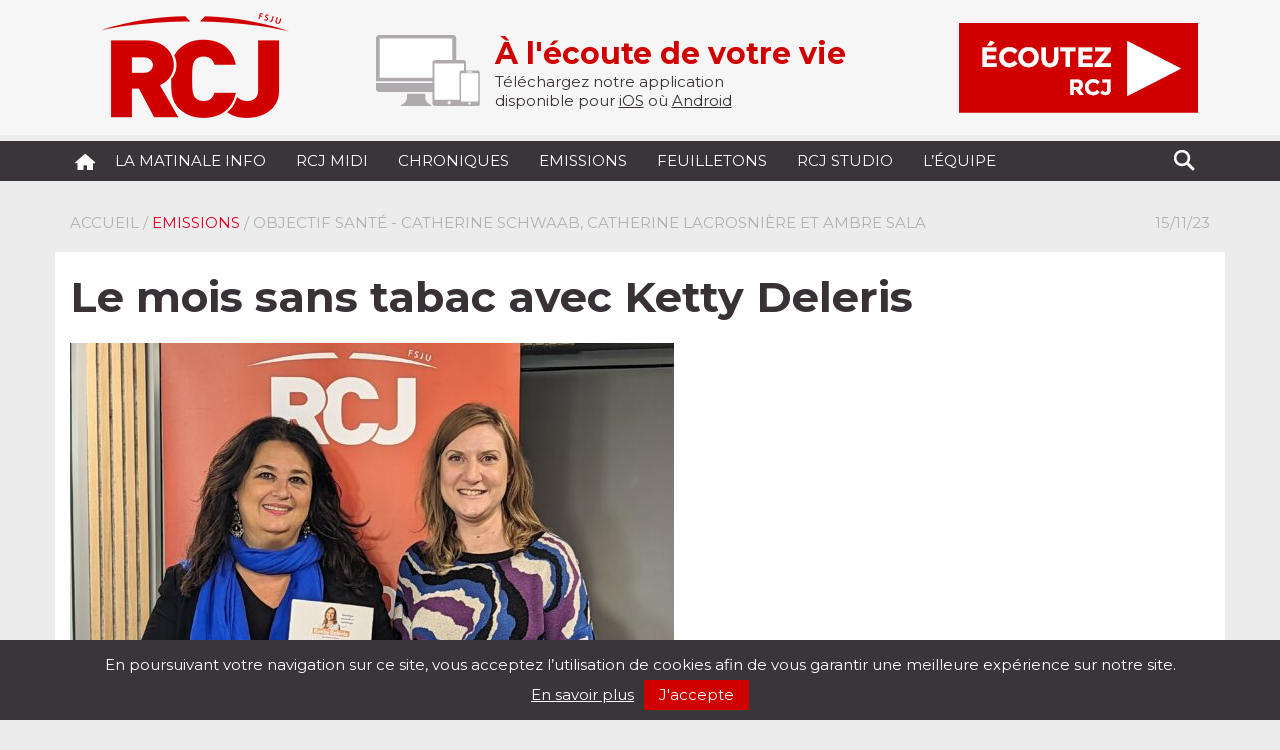

--- FILE ---
content_type: text/html; charset=utf-8
request_url: https://www.youtube-nocookie.com/embed/iBzoawX__xM?rel=0&showinfo=0
body_size: 47299
content:
<!DOCTYPE html><html lang="en" dir="ltr" data-cast-api-enabled="true"><head><meta name="viewport" content="width=device-width, initial-scale=1"><script nonce="aCMJp5z6vN35DdL2cYNl0g">if ('undefined' == typeof Symbol || 'undefined' == typeof Symbol.iterator) {delete Array.prototype.entries;}</script><style name="www-roboto" nonce="Iv8GxpUmhJJ-yuuMOpYHUQ">@font-face{font-family:'Roboto';font-style:normal;font-weight:400;font-stretch:100%;src:url(//fonts.gstatic.com/s/roboto/v48/KFO7CnqEu92Fr1ME7kSn66aGLdTylUAMa3GUBHMdazTgWw.woff2)format('woff2');unicode-range:U+0460-052F,U+1C80-1C8A,U+20B4,U+2DE0-2DFF,U+A640-A69F,U+FE2E-FE2F;}@font-face{font-family:'Roboto';font-style:normal;font-weight:400;font-stretch:100%;src:url(//fonts.gstatic.com/s/roboto/v48/KFO7CnqEu92Fr1ME7kSn66aGLdTylUAMa3iUBHMdazTgWw.woff2)format('woff2');unicode-range:U+0301,U+0400-045F,U+0490-0491,U+04B0-04B1,U+2116;}@font-face{font-family:'Roboto';font-style:normal;font-weight:400;font-stretch:100%;src:url(//fonts.gstatic.com/s/roboto/v48/KFO7CnqEu92Fr1ME7kSn66aGLdTylUAMa3CUBHMdazTgWw.woff2)format('woff2');unicode-range:U+1F00-1FFF;}@font-face{font-family:'Roboto';font-style:normal;font-weight:400;font-stretch:100%;src:url(//fonts.gstatic.com/s/roboto/v48/KFO7CnqEu92Fr1ME7kSn66aGLdTylUAMa3-UBHMdazTgWw.woff2)format('woff2');unicode-range:U+0370-0377,U+037A-037F,U+0384-038A,U+038C,U+038E-03A1,U+03A3-03FF;}@font-face{font-family:'Roboto';font-style:normal;font-weight:400;font-stretch:100%;src:url(//fonts.gstatic.com/s/roboto/v48/KFO7CnqEu92Fr1ME7kSn66aGLdTylUAMawCUBHMdazTgWw.woff2)format('woff2');unicode-range:U+0302-0303,U+0305,U+0307-0308,U+0310,U+0312,U+0315,U+031A,U+0326-0327,U+032C,U+032F-0330,U+0332-0333,U+0338,U+033A,U+0346,U+034D,U+0391-03A1,U+03A3-03A9,U+03B1-03C9,U+03D1,U+03D5-03D6,U+03F0-03F1,U+03F4-03F5,U+2016-2017,U+2034-2038,U+203C,U+2040,U+2043,U+2047,U+2050,U+2057,U+205F,U+2070-2071,U+2074-208E,U+2090-209C,U+20D0-20DC,U+20E1,U+20E5-20EF,U+2100-2112,U+2114-2115,U+2117-2121,U+2123-214F,U+2190,U+2192,U+2194-21AE,U+21B0-21E5,U+21F1-21F2,U+21F4-2211,U+2213-2214,U+2216-22FF,U+2308-230B,U+2310,U+2319,U+231C-2321,U+2336-237A,U+237C,U+2395,U+239B-23B7,U+23D0,U+23DC-23E1,U+2474-2475,U+25AF,U+25B3,U+25B7,U+25BD,U+25C1,U+25CA,U+25CC,U+25FB,U+266D-266F,U+27C0-27FF,U+2900-2AFF,U+2B0E-2B11,U+2B30-2B4C,U+2BFE,U+3030,U+FF5B,U+FF5D,U+1D400-1D7FF,U+1EE00-1EEFF;}@font-face{font-family:'Roboto';font-style:normal;font-weight:400;font-stretch:100%;src:url(//fonts.gstatic.com/s/roboto/v48/KFO7CnqEu92Fr1ME7kSn66aGLdTylUAMaxKUBHMdazTgWw.woff2)format('woff2');unicode-range:U+0001-000C,U+000E-001F,U+007F-009F,U+20DD-20E0,U+20E2-20E4,U+2150-218F,U+2190,U+2192,U+2194-2199,U+21AF,U+21E6-21F0,U+21F3,U+2218-2219,U+2299,U+22C4-22C6,U+2300-243F,U+2440-244A,U+2460-24FF,U+25A0-27BF,U+2800-28FF,U+2921-2922,U+2981,U+29BF,U+29EB,U+2B00-2BFF,U+4DC0-4DFF,U+FFF9-FFFB,U+10140-1018E,U+10190-1019C,U+101A0,U+101D0-101FD,U+102E0-102FB,U+10E60-10E7E,U+1D2C0-1D2D3,U+1D2E0-1D37F,U+1F000-1F0FF,U+1F100-1F1AD,U+1F1E6-1F1FF,U+1F30D-1F30F,U+1F315,U+1F31C,U+1F31E,U+1F320-1F32C,U+1F336,U+1F378,U+1F37D,U+1F382,U+1F393-1F39F,U+1F3A7-1F3A8,U+1F3AC-1F3AF,U+1F3C2,U+1F3C4-1F3C6,U+1F3CA-1F3CE,U+1F3D4-1F3E0,U+1F3ED,U+1F3F1-1F3F3,U+1F3F5-1F3F7,U+1F408,U+1F415,U+1F41F,U+1F426,U+1F43F,U+1F441-1F442,U+1F444,U+1F446-1F449,U+1F44C-1F44E,U+1F453,U+1F46A,U+1F47D,U+1F4A3,U+1F4B0,U+1F4B3,U+1F4B9,U+1F4BB,U+1F4BF,U+1F4C8-1F4CB,U+1F4D6,U+1F4DA,U+1F4DF,U+1F4E3-1F4E6,U+1F4EA-1F4ED,U+1F4F7,U+1F4F9-1F4FB,U+1F4FD-1F4FE,U+1F503,U+1F507-1F50B,U+1F50D,U+1F512-1F513,U+1F53E-1F54A,U+1F54F-1F5FA,U+1F610,U+1F650-1F67F,U+1F687,U+1F68D,U+1F691,U+1F694,U+1F698,U+1F6AD,U+1F6B2,U+1F6B9-1F6BA,U+1F6BC,U+1F6C6-1F6CF,U+1F6D3-1F6D7,U+1F6E0-1F6EA,U+1F6F0-1F6F3,U+1F6F7-1F6FC,U+1F700-1F7FF,U+1F800-1F80B,U+1F810-1F847,U+1F850-1F859,U+1F860-1F887,U+1F890-1F8AD,U+1F8B0-1F8BB,U+1F8C0-1F8C1,U+1F900-1F90B,U+1F93B,U+1F946,U+1F984,U+1F996,U+1F9E9,U+1FA00-1FA6F,U+1FA70-1FA7C,U+1FA80-1FA89,U+1FA8F-1FAC6,U+1FACE-1FADC,U+1FADF-1FAE9,U+1FAF0-1FAF8,U+1FB00-1FBFF;}@font-face{font-family:'Roboto';font-style:normal;font-weight:400;font-stretch:100%;src:url(//fonts.gstatic.com/s/roboto/v48/KFO7CnqEu92Fr1ME7kSn66aGLdTylUAMa3OUBHMdazTgWw.woff2)format('woff2');unicode-range:U+0102-0103,U+0110-0111,U+0128-0129,U+0168-0169,U+01A0-01A1,U+01AF-01B0,U+0300-0301,U+0303-0304,U+0308-0309,U+0323,U+0329,U+1EA0-1EF9,U+20AB;}@font-face{font-family:'Roboto';font-style:normal;font-weight:400;font-stretch:100%;src:url(//fonts.gstatic.com/s/roboto/v48/KFO7CnqEu92Fr1ME7kSn66aGLdTylUAMa3KUBHMdazTgWw.woff2)format('woff2');unicode-range:U+0100-02BA,U+02BD-02C5,U+02C7-02CC,U+02CE-02D7,U+02DD-02FF,U+0304,U+0308,U+0329,U+1D00-1DBF,U+1E00-1E9F,U+1EF2-1EFF,U+2020,U+20A0-20AB,U+20AD-20C0,U+2113,U+2C60-2C7F,U+A720-A7FF;}@font-face{font-family:'Roboto';font-style:normal;font-weight:400;font-stretch:100%;src:url(//fonts.gstatic.com/s/roboto/v48/KFO7CnqEu92Fr1ME7kSn66aGLdTylUAMa3yUBHMdazQ.woff2)format('woff2');unicode-range:U+0000-00FF,U+0131,U+0152-0153,U+02BB-02BC,U+02C6,U+02DA,U+02DC,U+0304,U+0308,U+0329,U+2000-206F,U+20AC,U+2122,U+2191,U+2193,U+2212,U+2215,U+FEFF,U+FFFD;}@font-face{font-family:'Roboto';font-style:normal;font-weight:500;font-stretch:100%;src:url(//fonts.gstatic.com/s/roboto/v48/KFO7CnqEu92Fr1ME7kSn66aGLdTylUAMa3GUBHMdazTgWw.woff2)format('woff2');unicode-range:U+0460-052F,U+1C80-1C8A,U+20B4,U+2DE0-2DFF,U+A640-A69F,U+FE2E-FE2F;}@font-face{font-family:'Roboto';font-style:normal;font-weight:500;font-stretch:100%;src:url(//fonts.gstatic.com/s/roboto/v48/KFO7CnqEu92Fr1ME7kSn66aGLdTylUAMa3iUBHMdazTgWw.woff2)format('woff2');unicode-range:U+0301,U+0400-045F,U+0490-0491,U+04B0-04B1,U+2116;}@font-face{font-family:'Roboto';font-style:normal;font-weight:500;font-stretch:100%;src:url(//fonts.gstatic.com/s/roboto/v48/KFO7CnqEu92Fr1ME7kSn66aGLdTylUAMa3CUBHMdazTgWw.woff2)format('woff2');unicode-range:U+1F00-1FFF;}@font-face{font-family:'Roboto';font-style:normal;font-weight:500;font-stretch:100%;src:url(//fonts.gstatic.com/s/roboto/v48/KFO7CnqEu92Fr1ME7kSn66aGLdTylUAMa3-UBHMdazTgWw.woff2)format('woff2');unicode-range:U+0370-0377,U+037A-037F,U+0384-038A,U+038C,U+038E-03A1,U+03A3-03FF;}@font-face{font-family:'Roboto';font-style:normal;font-weight:500;font-stretch:100%;src:url(//fonts.gstatic.com/s/roboto/v48/KFO7CnqEu92Fr1ME7kSn66aGLdTylUAMawCUBHMdazTgWw.woff2)format('woff2');unicode-range:U+0302-0303,U+0305,U+0307-0308,U+0310,U+0312,U+0315,U+031A,U+0326-0327,U+032C,U+032F-0330,U+0332-0333,U+0338,U+033A,U+0346,U+034D,U+0391-03A1,U+03A3-03A9,U+03B1-03C9,U+03D1,U+03D5-03D6,U+03F0-03F1,U+03F4-03F5,U+2016-2017,U+2034-2038,U+203C,U+2040,U+2043,U+2047,U+2050,U+2057,U+205F,U+2070-2071,U+2074-208E,U+2090-209C,U+20D0-20DC,U+20E1,U+20E5-20EF,U+2100-2112,U+2114-2115,U+2117-2121,U+2123-214F,U+2190,U+2192,U+2194-21AE,U+21B0-21E5,U+21F1-21F2,U+21F4-2211,U+2213-2214,U+2216-22FF,U+2308-230B,U+2310,U+2319,U+231C-2321,U+2336-237A,U+237C,U+2395,U+239B-23B7,U+23D0,U+23DC-23E1,U+2474-2475,U+25AF,U+25B3,U+25B7,U+25BD,U+25C1,U+25CA,U+25CC,U+25FB,U+266D-266F,U+27C0-27FF,U+2900-2AFF,U+2B0E-2B11,U+2B30-2B4C,U+2BFE,U+3030,U+FF5B,U+FF5D,U+1D400-1D7FF,U+1EE00-1EEFF;}@font-face{font-family:'Roboto';font-style:normal;font-weight:500;font-stretch:100%;src:url(//fonts.gstatic.com/s/roboto/v48/KFO7CnqEu92Fr1ME7kSn66aGLdTylUAMaxKUBHMdazTgWw.woff2)format('woff2');unicode-range:U+0001-000C,U+000E-001F,U+007F-009F,U+20DD-20E0,U+20E2-20E4,U+2150-218F,U+2190,U+2192,U+2194-2199,U+21AF,U+21E6-21F0,U+21F3,U+2218-2219,U+2299,U+22C4-22C6,U+2300-243F,U+2440-244A,U+2460-24FF,U+25A0-27BF,U+2800-28FF,U+2921-2922,U+2981,U+29BF,U+29EB,U+2B00-2BFF,U+4DC0-4DFF,U+FFF9-FFFB,U+10140-1018E,U+10190-1019C,U+101A0,U+101D0-101FD,U+102E0-102FB,U+10E60-10E7E,U+1D2C0-1D2D3,U+1D2E0-1D37F,U+1F000-1F0FF,U+1F100-1F1AD,U+1F1E6-1F1FF,U+1F30D-1F30F,U+1F315,U+1F31C,U+1F31E,U+1F320-1F32C,U+1F336,U+1F378,U+1F37D,U+1F382,U+1F393-1F39F,U+1F3A7-1F3A8,U+1F3AC-1F3AF,U+1F3C2,U+1F3C4-1F3C6,U+1F3CA-1F3CE,U+1F3D4-1F3E0,U+1F3ED,U+1F3F1-1F3F3,U+1F3F5-1F3F7,U+1F408,U+1F415,U+1F41F,U+1F426,U+1F43F,U+1F441-1F442,U+1F444,U+1F446-1F449,U+1F44C-1F44E,U+1F453,U+1F46A,U+1F47D,U+1F4A3,U+1F4B0,U+1F4B3,U+1F4B9,U+1F4BB,U+1F4BF,U+1F4C8-1F4CB,U+1F4D6,U+1F4DA,U+1F4DF,U+1F4E3-1F4E6,U+1F4EA-1F4ED,U+1F4F7,U+1F4F9-1F4FB,U+1F4FD-1F4FE,U+1F503,U+1F507-1F50B,U+1F50D,U+1F512-1F513,U+1F53E-1F54A,U+1F54F-1F5FA,U+1F610,U+1F650-1F67F,U+1F687,U+1F68D,U+1F691,U+1F694,U+1F698,U+1F6AD,U+1F6B2,U+1F6B9-1F6BA,U+1F6BC,U+1F6C6-1F6CF,U+1F6D3-1F6D7,U+1F6E0-1F6EA,U+1F6F0-1F6F3,U+1F6F7-1F6FC,U+1F700-1F7FF,U+1F800-1F80B,U+1F810-1F847,U+1F850-1F859,U+1F860-1F887,U+1F890-1F8AD,U+1F8B0-1F8BB,U+1F8C0-1F8C1,U+1F900-1F90B,U+1F93B,U+1F946,U+1F984,U+1F996,U+1F9E9,U+1FA00-1FA6F,U+1FA70-1FA7C,U+1FA80-1FA89,U+1FA8F-1FAC6,U+1FACE-1FADC,U+1FADF-1FAE9,U+1FAF0-1FAF8,U+1FB00-1FBFF;}@font-face{font-family:'Roboto';font-style:normal;font-weight:500;font-stretch:100%;src:url(//fonts.gstatic.com/s/roboto/v48/KFO7CnqEu92Fr1ME7kSn66aGLdTylUAMa3OUBHMdazTgWw.woff2)format('woff2');unicode-range:U+0102-0103,U+0110-0111,U+0128-0129,U+0168-0169,U+01A0-01A1,U+01AF-01B0,U+0300-0301,U+0303-0304,U+0308-0309,U+0323,U+0329,U+1EA0-1EF9,U+20AB;}@font-face{font-family:'Roboto';font-style:normal;font-weight:500;font-stretch:100%;src:url(//fonts.gstatic.com/s/roboto/v48/KFO7CnqEu92Fr1ME7kSn66aGLdTylUAMa3KUBHMdazTgWw.woff2)format('woff2');unicode-range:U+0100-02BA,U+02BD-02C5,U+02C7-02CC,U+02CE-02D7,U+02DD-02FF,U+0304,U+0308,U+0329,U+1D00-1DBF,U+1E00-1E9F,U+1EF2-1EFF,U+2020,U+20A0-20AB,U+20AD-20C0,U+2113,U+2C60-2C7F,U+A720-A7FF;}@font-face{font-family:'Roboto';font-style:normal;font-weight:500;font-stretch:100%;src:url(//fonts.gstatic.com/s/roboto/v48/KFO7CnqEu92Fr1ME7kSn66aGLdTylUAMa3yUBHMdazQ.woff2)format('woff2');unicode-range:U+0000-00FF,U+0131,U+0152-0153,U+02BB-02BC,U+02C6,U+02DA,U+02DC,U+0304,U+0308,U+0329,U+2000-206F,U+20AC,U+2122,U+2191,U+2193,U+2212,U+2215,U+FEFF,U+FFFD;}</style><script name="www-roboto" nonce="aCMJp5z6vN35DdL2cYNl0g">if (document.fonts && document.fonts.load) {document.fonts.load("400 10pt Roboto", "E"); document.fonts.load("500 10pt Roboto", "E");}</script><link rel="stylesheet" href="/s/player/b95b0e7a/www-player.css" name="www-player" nonce="Iv8GxpUmhJJ-yuuMOpYHUQ"><style nonce="Iv8GxpUmhJJ-yuuMOpYHUQ">html {overflow: hidden;}body {font: 12px Roboto, Arial, sans-serif; background-color: #000; color: #fff; height: 100%; width: 100%; overflow: hidden; position: absolute; margin: 0; padding: 0;}#player {width: 100%; height: 100%;}h1 {text-align: center; color: #fff;}h3 {margin-top: 6px; margin-bottom: 3px;}.player-unavailable {position: absolute; top: 0; left: 0; right: 0; bottom: 0; padding: 25px; font-size: 13px; background: url(/img/meh7.png) 50% 65% no-repeat;}.player-unavailable .message {text-align: left; margin: 0 -5px 15px; padding: 0 5px 14px; border-bottom: 1px solid #888; font-size: 19px; font-weight: normal;}.player-unavailable a {color: #167ac6; text-decoration: none;}</style><script nonce="aCMJp5z6vN35DdL2cYNl0g">var ytcsi={gt:function(n){n=(n||"")+"data_";return ytcsi[n]||(ytcsi[n]={tick:{},info:{},gel:{preLoggedGelInfos:[]}})},now:window.performance&&window.performance.timing&&window.performance.now&&window.performance.timing.navigationStart?function(){return window.performance.timing.navigationStart+window.performance.now()}:function(){return(new Date).getTime()},tick:function(l,t,n){var ticks=ytcsi.gt(n).tick;var v=t||ytcsi.now();if(ticks[l]){ticks["_"+l]=ticks["_"+l]||[ticks[l]];ticks["_"+l].push(v)}ticks[l]=
v},info:function(k,v,n){ytcsi.gt(n).info[k]=v},infoGel:function(p,n){ytcsi.gt(n).gel.preLoggedGelInfos.push(p)},setStart:function(t,n){ytcsi.tick("_start",t,n)}};
(function(w,d){function isGecko(){if(!w.navigator)return false;try{if(w.navigator.userAgentData&&w.navigator.userAgentData.brands&&w.navigator.userAgentData.brands.length){var brands=w.navigator.userAgentData.brands;var i=0;for(;i<brands.length;i++)if(brands[i]&&brands[i].brand==="Firefox")return true;return false}}catch(e){setTimeout(function(){throw e;})}if(!w.navigator.userAgent)return false;var ua=w.navigator.userAgent;return ua.indexOf("Gecko")>0&&ua.toLowerCase().indexOf("webkit")<0&&ua.indexOf("Edge")<
0&&ua.indexOf("Trident")<0&&ua.indexOf("MSIE")<0}ytcsi.setStart(w.performance?w.performance.timing.responseStart:null);var isPrerender=(d.visibilityState||d.webkitVisibilityState)=="prerender";var vName=!d.visibilityState&&d.webkitVisibilityState?"webkitvisibilitychange":"visibilitychange";if(isPrerender){var startTick=function(){ytcsi.setStart();d.removeEventListener(vName,startTick)};d.addEventListener(vName,startTick,false)}if(d.addEventListener)d.addEventListener(vName,function(){ytcsi.tick("vc")},
false);if(isGecko()){var isHidden=(d.visibilityState||d.webkitVisibilityState)=="hidden";if(isHidden)ytcsi.tick("vc")}var slt=function(el,t){setTimeout(function(){var n=ytcsi.now();el.loadTime=n;if(el.slt)el.slt()},t)};w.__ytRIL=function(el){if(!el.getAttribute("data-thumb"))if(w.requestAnimationFrame)w.requestAnimationFrame(function(){slt(el,0)});else slt(el,16)}})(window,document);
</script><script nonce="aCMJp5z6vN35DdL2cYNl0g">var ytcfg={d:function(){return window.yt&&yt.config_||ytcfg.data_||(ytcfg.data_={})},get:function(k,o){return k in ytcfg.d()?ytcfg.d()[k]:o},set:function(){var a=arguments;if(a.length>1)ytcfg.d()[a[0]]=a[1];else{var k;for(k in a[0])ytcfg.d()[k]=a[0][k]}}};
ytcfg.set({"CLIENT_CANARY_STATE":"none","DEVICE":"cbr\u003dChrome\u0026cbrand\u003dapple\u0026cbrver\u003d131.0.0.0\u0026ceng\u003dWebKit\u0026cengver\u003d537.36\u0026cos\u003dMacintosh\u0026cosver\u003d10_15_7\u0026cplatform\u003dDESKTOP","EVENT_ID":"oGluadHkB-K1lu8PhqyDqQg","EXPERIMENT_FLAGS":{"ab_det_apb_b":true,"ab_det_apm":true,"ab_det_el_h":true,"ab_det_em_inj":true,"ab_l_sig_st":true,"ab_l_sig_st_e":true,"action_companion_center_align_description":true,"allow_skip_networkless":true,"always_send_and_write":true,"att_web_record_metrics":true,"attmusi":true,"c3_enable_button_impression_logging":true,"c3_watch_page_component":true,"cancel_pending_navs":true,"clean_up_manual_attribution_header":true,"config_age_report_killswitch":true,"cow_optimize_idom_compat":true,"csi_config_handling_infra":true,"csi_on_gel":true,"delhi_mweb_colorful_sd":true,"delhi_mweb_colorful_sd_v2":true,"deprecate_csi_has_info":true,"deprecate_pair_servlet_enabled":true,"desktop_sparkles_light_cta_button":true,"disable_cached_masthead_data":true,"disable_child_node_auto_formatted_strings":true,"disable_enf_isd":true,"disable_log_to_visitor_layer":true,"disable_pacf_logging_for_memory_limited_tv":true,"embeds_enable_eid_enforcement_for_youtube":true,"embeds_enable_info_panel_dismissal":true,"embeds_enable_pfp_always_unbranded":true,"embeds_muted_autoplay_sound_fix":true,"embeds_serve_es6_client":true,"embeds_web_nwl_disable_nocookie":true,"embeds_web_updated_shorts_definition_fix":true,"enable_active_view_display_ad_renderer_web_home":true,"enable_ad_disclosure_banner_a11y_fix":true,"enable_chips_shelf_view_model_fully_reactive":true,"enable_client_creator_goal_ticker_bar_revamp":true,"enable_client_only_wiz_direct_reactions":true,"enable_client_sli_logging":true,"enable_client_streamz_web":true,"enable_client_ve_spec":true,"enable_cloud_save_error_popup_after_retry":true,"enable_cookie_reissue_iframe":true,"enable_dai_sdf_h5_preroll":true,"enable_datasync_id_header_in_web_vss_pings":true,"enable_default_mono_cta_migration_web_client":true,"enable_dma_post_enforcement":true,"enable_docked_chat_messages":true,"enable_entity_store_from_dependency_injection":true,"enable_inline_muted_playback_on_web_search":true,"enable_inline_muted_playback_on_web_search_for_vdc":true,"enable_inline_muted_playback_on_web_search_for_vdcb":true,"enable_is_mini_app_page_active_bugfix":true,"enable_live_overlay_feed_in_live_chat":true,"enable_logging_first_user_action_after_game_ready":true,"enable_ltc_param_fetch_from_innertube":true,"enable_masthead_mweb_padding_fix":true,"enable_menu_renderer_button_in_mweb_hclr":true,"enable_mini_app_command_handler_mweb_fix":true,"enable_mini_app_iframe_loaded_logging":true,"enable_mini_guide_downloads_item":true,"enable_mixed_direction_formatted_strings":true,"enable_mweb_livestream_ui_update":true,"enable_mweb_new_caption_language_picker":true,"enable_names_handles_account_switcher":true,"enable_network_request_logging_on_game_events":true,"enable_new_paid_product_placement":true,"enable_obtaining_ppn_query_param":true,"enable_open_in_new_tab_icon_for_short_dr_for_desktop_search":true,"enable_open_yt_content":true,"enable_origin_query_parameter_bugfix":true,"enable_pause_ads_on_ytv_html5":true,"enable_payments_purchase_manager":true,"enable_pdp_icon_prefetch":true,"enable_pl_r_si_fa":true,"enable_place_pivot_url":true,"enable_playable_a11y_label_with_badge_text":true,"enable_pv_screen_modern_text":true,"enable_removing_navbar_title_on_hashtag_page_mweb":true,"enable_resetting_scroll_position_on_flow_change":true,"enable_rta_manager":true,"enable_sdf_companion_h5":true,"enable_sdf_dai_h5_midroll":true,"enable_sdf_h5_endemic_mid_post_roll":true,"enable_sdf_on_h5_unplugged_vod_midroll":true,"enable_sdf_shorts_player_bytes_h5":true,"enable_sdk_performance_network_logging":true,"enable_sending_unwrapped_game_audio_as_serialized_metadata":true,"enable_sfv_effect_pivot_url":true,"enable_shorts_new_carousel":true,"enable_skip_ad_guidance_prompt":true,"enable_skippable_ads_for_unplugged_ad_pod":true,"enable_smearing_expansion_dai":true,"enable_third_party_info":true,"enable_time_out_messages":true,"enable_timeline_view_modern_transcript_fe":true,"enable_video_display_compact_button_group_for_desktop_search":true,"enable_watch_next_pause_autoplay_lact":true,"enable_web_home_top_landscape_image_layout_level_click":true,"enable_web_tiered_gel":true,"enable_window_constrained_buy_flow_dialog":true,"enable_wiz_queue_effect_and_on_init_initial_runs":true,"enable_ypc_spinners":true,"enable_yt_ata_iframe_authuser":true,"export_networkless_options":true,"export_player_version_to_ytconfig":true,"fill_single_video_with_notify_to_lasr":true,"fix_ad_miniplayer_controls_rendering":true,"fix_ads_tracking_for_swf_config_deprecation_mweb":true,"h5_companion_enable_adcpn_macro_substitution_for_click_pings":true,"h5_inplayer_enable_adcpn_macro_substitution_for_click_pings":true,"h5_reset_cache_and_filter_before_update_masthead":true,"hide_channel_creation_title_for_mweb":true,"high_ccv_client_side_caching_h5":true,"html5_log_trigger_events_with_debug_data":true,"html5_ssdai_enable_media_end_cue_range":true,"il_attach_cache_limit":true,"il_use_view_model_logging_context":true,"is_browser_support_for_webcam_streaming":true,"json_condensed_response":true,"kev_adb_pg":true,"kevlar_gel_error_routing":true,"kevlar_watch_cinematics":true,"live_chat_enable_controller_extraction":true,"live_chat_enable_rta_manager":true,"live_chat_increased_min_height":true,"log_click_with_layer_from_element_in_command_handler":true,"log_errors_through_nwl_on_retry":true,"mdx_enable_privacy_disclosure_ui":true,"mdx_load_cast_api_bootstrap_script":true,"medium_progress_bar_modification":true,"migrate_remaining_web_ad_badges_to_innertube":true,"mobile_account_menu_refresh":true,"mweb_a11y_enable_player_controls_invisible_toggle":true,"mweb_account_linking_noapp":true,"mweb_after_render_to_scheduler":true,"mweb_allow_modern_search_suggest_behavior":true,"mweb_animated_actions":true,"mweb_app_upsell_button_direct_to_app":true,"mweb_big_progress_bar":true,"mweb_c3_disable_carve_out":true,"mweb_c3_disable_carve_out_keep_external_links":true,"mweb_c3_enable_adaptive_signals":true,"mweb_c3_endscreen":true,"mweb_c3_endscreen_v2":true,"mweb_c3_library_page_enable_recent_shelf":true,"mweb_c3_remove_web_navigation_endpoint_data":true,"mweb_c3_use_canonical_from_player_response":true,"mweb_cinematic_watch":true,"mweb_command_handler":true,"mweb_delay_watch_initial_data":true,"mweb_disable_searchbar_scroll":true,"mweb_enable_fine_scrubbing_for_recs":true,"mweb_enable_keto_batch_player_fullscreen":true,"mweb_enable_keto_batch_player_progress_bar":true,"mweb_enable_keto_batch_player_tooltips":true,"mweb_enable_lockup_view_model_for_ucp":true,"mweb_enable_more_drawer":true,"mweb_enable_optional_fullscreen_landscape_locking":true,"mweb_enable_overlay_touch_manager":true,"mweb_enable_premium_carve_out_fix":true,"mweb_enable_refresh_detection":true,"mweb_enable_search_imp":true,"mweb_enable_sequence_signal":true,"mweb_enable_shorts_pivot_button":true,"mweb_enable_shorts_video_preload":true,"mweb_enable_skippables_on_jio_phone":true,"mweb_enable_storyboards":true,"mweb_enable_two_line_title_on_shorts":true,"mweb_enable_varispeed_controller":true,"mweb_enable_warm_channel_requests":true,"mweb_enable_watch_feed_infinite_scroll":true,"mweb_enable_wrapped_unplugged_pause_membership_dialog_renderer":true,"mweb_filter_video_format_in_webfe":true,"mweb_fix_livestream_seeking":true,"mweb_fix_monitor_visibility_after_render":true,"mweb_fix_section_list_continuation_item_renderers":true,"mweb_force_ios_fallback_to_native_control":true,"mweb_fp_auto_fullscreen":true,"mweb_fullscreen_controls":true,"mweb_fullscreen_controls_action_buttons":true,"mweb_fullscreen_watch_system":true,"mweb_home_reactive_shorts":true,"mweb_innertube_search_command":true,"mweb_kaios_enable_autoplay_switch_view_model":true,"mweb_lang_in_html":true,"mweb_like_button_synced_with_entities":true,"mweb_logo_use_home_page_ve":true,"mweb_module_decoration":true,"mweb_native_control_in_faux_fullscreen_shared":true,"mweb_panel_container_inert":true,"mweb_player_control_on_hover":true,"mweb_player_delhi_dtts":true,"mweb_player_hide_unavailable_subtitles_button":true,"mweb_player_settings_use_bottom_sheet":true,"mweb_player_show_previous_next_buttons_in_playlist":true,"mweb_player_skip_no_op_state_changes":true,"mweb_player_user_select_none":true,"mweb_playlist_engagement_panel":true,"mweb_progress_bar_seek_on_mouse_click":true,"mweb_pull_2_full":true,"mweb_pull_2_full_enable_touch_handlers":true,"mweb_schedule_warm_watch_response":true,"mweb_searchbox_legacy_navigation":true,"mweb_see_fewer_shorts":true,"mweb_sheets_ui_refresh":true,"mweb_shorts_comments_panel_id_change":true,"mweb_shorts_early_continuation":true,"mweb_show_ios_smart_banner":true,"mweb_use_server_url_on_startup":true,"mweb_watch_captions_enable_auto_translate":true,"mweb_watch_captions_set_default_size":true,"mweb_watch_stop_scheduler_on_player_response":true,"mweb_watchfeed_big_thumbnails":true,"mweb_yt_searchbox":true,"networkless_logging":true,"no_client_ve_attach_unless_shown":true,"nwl_send_from_memory_when_online":true,"pageid_as_header_web":true,"playback_settings_use_switch_menu":true,"player_controls_autonav_fix":true,"player_controls_skip_double_signal_update":true,"polymer_bad_build_labels":true,"polymer_verifiy_app_state":true,"qoe_send_and_write":true,"remove_chevron_from_ad_disclosure_banner_h5":true,"remove_masthead_channel_banner_on_refresh":true,"remove_slot_id_exited_trigger_for_dai_in_player_slot_expire":true,"replace_client_url_parsing_with_server_signal":true,"service_worker_enabled":true,"service_worker_push_enabled":true,"service_worker_push_home_page_prompt":true,"service_worker_push_watch_page_prompt":true,"shell_load_gcf":true,"shorten_initial_gel_batch_timeout":true,"should_use_yt_voice_endpoint_in_kaios":true,"skip_invalid_ytcsi_ticks":true,"skip_setting_info_in_csi_data_object":true,"smarter_ve_dedupping":true,"speedmaster_no_seek":true,"start_client_gcf_mweb":true,"stop_handling_click_for_non_rendering_overlay_layout":true,"suppress_error_204_logging":true,"synced_panel_scrolling_controller":true,"use_event_time_ms_header":true,"use_fifo_for_networkless":true,"use_player_abuse_bg_library":true,"use_request_time_ms_header":true,"use_session_based_sampling":true,"use_thumbnail_overlay_time_status_renderer_for_live_badge":true,"use_ts_visibilitylogger":true,"vss_final_ping_send_and_write":true,"vss_playback_use_send_and_write":true,"web_adaptive_repeat_ase":true,"web_always_load_chat_support":true,"web_animated_like":true,"web_api_url":true,"web_autonav_allow_off_by_default":true,"web_button_vm_refactor_disabled":true,"web_c3_log_app_init_finish":true,"web_csi_action_sampling_enabled":true,"web_dedupe_ve_grafting":true,"web_disable_backdrop_filter":true,"web_enable_ab_rsp_cl":true,"web_enable_course_icon_update":true,"web_enable_error_204":true,"web_enable_horizontal_video_attributes_section":true,"web_fix_segmented_like_dislike_undefined":true,"web_gcf_hashes_innertube":true,"web_gel_timeout_cap":true,"web_metadata_carousel_elref_bugfix":true,"web_parent_target_for_sheets":true,"web_persist_server_autonav_state_on_client":true,"web_playback_associated_log_ctt":true,"web_playback_associated_ve":true,"web_prefetch_preload_video":true,"web_progress_bar_draggable":true,"web_resizable_advertiser_banner_on_masthead_safari_fix":true,"web_scheduler_auto_init":true,"web_shorts_just_watched_on_channel_and_pivot_study":true,"web_shorts_just_watched_overlay":true,"web_shorts_pivot_button_view_model_reactive":true,"web_update_panel_visibility_logging_fix":true,"web_video_attribute_view_model_a11y_fix":true,"web_watch_controls_state_signals":true,"web_wiz_attributed_string":true,"web_yt_config_context":true,"webfe_mweb_watch_microdata":true,"webfe_watch_shorts_canonical_url_fix":true,"webpo_exit_on_net_err":true,"wiz_diff_overwritable":true,"wiz_memoize_stamper_items":true,"woffle_used_state_report":true,"wpo_gel_strz":true,"ytcp_paper_tooltip_use_scoped_owner_root":true,"ytidb_clear_embedded_player":true,"H5_async_logging_delay_ms":30000.0,"attention_logging_scroll_throttle":500.0,"autoplay_pause_by_lact_sampling_fraction":0.0,"cinematic_watch_effect_opacity":0.4,"log_window_onerror_fraction":0.1,"speedmaster_playback_rate":2.0,"tv_pacf_logging_sample_rate":0.01,"web_attention_logging_scroll_throttle":500.0,"web_load_prediction_threshold":0.1,"web_navigation_prediction_threshold":0.1,"web_pbj_log_warning_rate":0.0,"web_system_health_fraction":0.01,"ytidb_transaction_ended_event_rate_limit":0.02,"active_time_update_interval_ms":10000,"att_init_delay":500,"autoplay_pause_by_lact_sec":0,"botguard_async_snapshot_timeout_ms":3000,"check_navigator_accuracy_timeout_ms":0,"cinematic_watch_css_filter_blur_strength":40,"cinematic_watch_fade_out_duration":500,"close_webview_delay_ms":100,"cloud_save_game_data_rate_limit_ms":3000,"compression_disable_point":10,"custom_active_view_tos_timeout_ms":3600000,"embeds_widget_poll_interval_ms":0,"gel_min_batch_size":3,"gel_queue_timeout_max_ms":60000,"get_async_timeout_ms":60000,"hide_cta_for_home_web_video_ads_animate_in_time":2,"html5_byterate_soft_cap":0,"initial_gel_batch_timeout":2000,"max_body_size_to_compress":500000,"max_prefetch_window_sec_for_livestream_optimization":10,"min_prefetch_offset_sec_for_livestream_optimization":20,"mini_app_container_iframe_src_update_delay_ms":0,"multiple_preview_news_duration_time":11000,"mweb_c3_toast_duration_ms":5000,"mweb_deep_link_fallback_timeout_ms":10000,"mweb_delay_response_received_actions":100,"mweb_fp_dpad_rate_limit_ms":0,"mweb_fp_dpad_watch_title_clamp_lines":0,"mweb_history_manager_cache_size":100,"mweb_ios_fullscreen_playback_transition_delay_ms":500,"mweb_ios_fullscreen_system_pause_epilson_ms":0,"mweb_override_response_store_expiration_ms":0,"mweb_shorts_early_continuation_trigger_threshold":4,"mweb_w2w_max_age_seconds":0,"mweb_watch_captions_default_size":2,"neon_dark_launch_gradient_count":0,"network_polling_interval":30000,"play_click_interval_ms":30000,"play_ping_interval_ms":10000,"prefetch_comments_ms_after_video":0,"send_config_hash_timer":0,"service_worker_push_logged_out_prompt_watches":-1,"service_worker_push_prompt_cap":-1,"service_worker_push_prompt_delay_microseconds":3888000000000,"show_mini_app_ad_frequency_cap_ms":300000,"slow_compressions_before_abandon_count":4,"speedmaster_cancellation_movement_dp":10,"speedmaster_touch_activation_ms":500,"web_attention_logging_throttle":500,"web_foreground_heartbeat_interval_ms":28000,"web_gel_debounce_ms":10000,"web_logging_max_batch":100,"web_max_tracing_events":50,"web_tracing_session_replay":0,"wil_icon_max_concurrent_fetches":9999,"ytidb_remake_db_retries":3,"ytidb_reopen_db_retries":3,"WebClientReleaseProcessCritical__youtube_embeds_client_version_override":"","WebClientReleaseProcessCritical__youtube_embeds_web_client_version_override":"","WebClientReleaseProcessCritical__youtube_mweb_client_version_override":"","debug_forced_internalcountrycode":"","embeds_web_synth_ch_headers_banned_urls_regex":"","enable_web_media_service":"DISABLED","il_payload_scraping":"","live_chat_unicode_emoji_json_url":"https://www.gstatic.com/youtube/img/emojis/emojis-svg-9.json","mweb_deep_link_feature_tag_suffix":"11268432","mweb_enable_shorts_innertube_player_prefetch_trigger":"NONE","mweb_fp_dpad":"home,search,browse,channel,create_channel,experiments,settings,trending,oops,404,paid_memberships,sponsorship,premium,shorts","mweb_fp_dpad_linear_navigation":"","mweb_fp_dpad_linear_navigation_visitor":"","mweb_fp_dpad_visitor":"","mweb_preload_video_by_player_vars":"","mweb_sign_in_button_style":"STYLE_SUGGESTIVE_AVATAR","place_pivot_triggering_container_alternate":"","place_pivot_triggering_counterfactual_container_alternate":"","search_ui_mweb_searchbar_restyle":"DEFAULT","service_worker_push_force_notification_prompt_tag":"1","service_worker_scope":"/","suggest_exp_str":"","web_client_version_override":"","kevlar_command_handler_command_banlist":[],"mini_app_ids_without_game_ready":["UgkxHHtsak1SC8mRGHMZewc4HzeAY3yhPPmJ","Ugkx7OgzFqE6z_5Mtf4YsotGfQNII1DF_RBm"],"web_op_signal_type_banlist":[],"web_tracing_enabled_spans":["event","command"]},"GAPI_HINT_PARAMS":"m;/_/scs/abc-static/_/js/k\u003dgapi.gapi.en.FZb77tO2YW4.O/d\u003d1/rs\u003dAHpOoo8lqavmo6ayfVxZovyDiP6g3TOVSQ/m\u003d__features__","GAPI_HOST":"https://apis.google.com","GAPI_LOCALE":"en_US","GL":"US","HL":"en","HTML_DIR":"ltr","HTML_LANG":"en","INNERTUBE_API_KEY":"AIzaSyAO_FJ2SlqU8Q4STEHLGCilw_Y9_11qcW8","INNERTUBE_API_VERSION":"v1","INNERTUBE_CLIENT_NAME":"WEB_EMBEDDED_PLAYER","INNERTUBE_CLIENT_VERSION":"1.20260116.01.00","INNERTUBE_CONTEXT":{"client":{"hl":"en","gl":"US","remoteHost":"18.190.154.61","deviceMake":"Apple","deviceModel":"","visitorData":"[base64]%3D%3D","userAgent":"Mozilla/5.0 (Macintosh; Intel Mac OS X 10_15_7) AppleWebKit/537.36 (KHTML, like Gecko) Chrome/131.0.0.0 Safari/537.36; ClaudeBot/1.0; +claudebot@anthropic.com),gzip(gfe)","clientName":"WEB_EMBEDDED_PLAYER","clientVersion":"1.20260116.01.00","osName":"Macintosh","osVersion":"10_15_7","originalUrl":"https://www.youtube-nocookie.com/embed/iBzoawX__xM?rel\u003d0\u0026showinfo\u003d0","platform":"DESKTOP","clientFormFactor":"UNKNOWN_FORM_FACTOR","configInfo":{"appInstallData":"[base64]"},"browserName":"Chrome","browserVersion":"131.0.0.0","acceptHeader":"text/html,application/xhtml+xml,application/xml;q\u003d0.9,image/webp,image/apng,*/*;q\u003d0.8,application/signed-exchange;v\u003db3;q\u003d0.9","deviceExperimentId":"ChxOelU1TnpFeU5UYzFPRFl4TkRNMU5EWTNOdz09EKDTucsGGKDTucsG","rolloutToken":"CKmj7KaHn771rQEQp8jemZCYkgMYp8jemZCYkgM%3D"},"user":{"lockedSafetyMode":false},"request":{"useSsl":true},"clickTracking":{"clickTrackingParams":"IhMI0bTemZCYkgMV4prlBx0G1iCF"},"thirdParty":{"embeddedPlayerContext":{"embeddedPlayerEncryptedContext":"AD5ZzFTgJtvGHzcnyPXc7jQRPLngXSMns6nVqvnscaW3CN4mgIaW9qPnoawYryt_XDG3rWkzzjW-X_7WqkxR7zhHKCPFVxZg2EP4ES19CG_wEvUFdjI8H1IH4Tsnp6c3Csa010e2ro4JRIgcTan4Ip4-qGUDr6A6RY-wA3fOG6QgBg-rcWNmW6EhPYEqobMTZA","ancestorOriginsSupported":false}}},"INNERTUBE_CONTEXT_CLIENT_NAME":56,"INNERTUBE_CONTEXT_CLIENT_VERSION":"1.20260116.01.00","INNERTUBE_CONTEXT_GL":"US","INNERTUBE_CONTEXT_HL":"en","LATEST_ECATCHER_SERVICE_TRACKING_PARAMS":{"client.name":"WEB_EMBEDDED_PLAYER","client.jsfeat":"2021"},"LOGGED_IN":false,"PAGE_BUILD_LABEL":"youtube.embeds.web_20260116_01_RC00","PAGE_CL":856990104,"SERVER_NAME":"WebFE","VISITOR_DATA":"[base64]%3D%3D","WEB_PLAYER_CONTEXT_CONFIGS":{"WEB_PLAYER_CONTEXT_CONFIG_ID_EMBEDDED_PLAYER":{"rootElementId":"movie_player","jsUrl":"/s/player/b95b0e7a/player_ias.vflset/en_US/base.js","cssUrl":"/s/player/b95b0e7a/www-player.css","contextId":"WEB_PLAYER_CONTEXT_CONFIG_ID_EMBEDDED_PLAYER","eventLabel":"embedded","contentRegion":"US","hl":"en_US","hostLanguage":"en","innertubeApiKey":"AIzaSyAO_FJ2SlqU8Q4STEHLGCilw_Y9_11qcW8","innertubeApiVersion":"v1","innertubeContextClientVersion":"1.20260116.01.00","disableRelatedVideos":true,"device":{"brand":"apple","model":"","browser":"Chrome","browserVersion":"131.0.0.0","os":"Macintosh","osVersion":"10_15_7","platform":"DESKTOP","interfaceName":"WEB_EMBEDDED_PLAYER","interfaceVersion":"1.20260116.01.00"},"serializedExperimentIds":"24004644,51010235,51063643,51098299,51204329,51222973,51340662,51349914,51353393,51366423,51372680,51389629,51404808,51404810,51425034,51484222,51490331,51500051,51505436,51530495,51534669,51560386,51565116,51566373,51578633,51583566,51583821,51585555,51586115,51605258,51605395,51609830,51611457,51615068,51620866,51621065,51622844,51632249,51634266,51637029,51638932,51647967,51648336,51653717,51656216,51666850,51672162,51681662,51683502,51684301,51684307,51691589,51693511,51696107,51696619,51697032,51700777,51704637,51705183,51705185,51705977,51709242,51711227,51711298,51712601,51713175,51713237,51714463,51717474,51719410,51719628,51735451,51737133,51738919,51741219,51742829,51742877,51744562","serializedExperimentFlags":"H5_async_logging_delay_ms\u003d30000.0\u0026PlayerWeb__h5_enable_advisory_rating_restrictions\u003dtrue\u0026a11y_h5_associate_survey_question\u003dtrue\u0026ab_det_apb_b\u003dtrue\u0026ab_det_apm\u003dtrue\u0026ab_det_el_h\u003dtrue\u0026ab_det_em_inj\u003dtrue\u0026ab_l_sig_st\u003dtrue\u0026ab_l_sig_st_e\u003dtrue\u0026action_companion_center_align_description\u003dtrue\u0026ad_pod_disable_companion_persist_ads_quality\u003dtrue\u0026add_stmp_logs_for_voice_boost\u003dtrue\u0026allow_autohide_on_paused_videos\u003dtrue\u0026allow_drm_override\u003dtrue\u0026allow_live_autoplay\u003dtrue\u0026allow_poltergust_autoplay\u003dtrue\u0026allow_skip_networkless\u003dtrue\u0026allow_vp9_1080p_mq_enc\u003dtrue\u0026always_cache_redirect_endpoint\u003dtrue\u0026always_send_and_write\u003dtrue\u0026annotation_module_vast_cards_load_logging_fraction\u003d0.0\u0026assign_drm_family_by_format\u003dtrue\u0026att_web_record_metrics\u003dtrue\u0026attention_logging_scroll_throttle\u003d500.0\u0026attmusi\u003dtrue\u0026autoplay_time\u003d10000\u0026autoplay_time_for_fullscreen\u003d-1\u0026autoplay_time_for_music_content\u003d-1\u0026bg_vm_reinit_threshold\u003d7200000\u0026blocked_packages_for_sps\u003d[]\u0026botguard_async_snapshot_timeout_ms\u003d3000\u0026captions_url_add_ei\u003dtrue\u0026check_navigator_accuracy_timeout_ms\u003d0\u0026clean_up_manual_attribution_header\u003dtrue\u0026compression_disable_point\u003d10\u0026cow_optimize_idom_compat\u003dtrue\u0026csi_config_handling_infra\u003dtrue\u0026csi_on_gel\u003dtrue\u0026custom_active_view_tos_timeout_ms\u003d3600000\u0026dash_manifest_version\u003d5\u0026debug_bandaid_hostname\u003d\u0026debug_bandaid_port\u003d0\u0026debug_sherlog_username\u003d\u0026delhi_modern_player_default_thumbnail_percentage\u003d0.0\u0026delhi_modern_player_faster_autohide_delay_ms\u003d2000\u0026delhi_modern_player_pause_thumbnail_percentage\u003d0.6\u0026delhi_modern_web_player_blending_mode\u003d\u0026delhi_modern_web_player_disable_frosted_glass\u003dtrue\u0026delhi_modern_web_player_horizontal_volume_controls\u003dtrue\u0026delhi_modern_web_player_lhs_volume_controls\u003dtrue\u0026delhi_modern_web_player_responsive_compact_controls_threshold\u003d0\u0026deprecate_22\u003dtrue\u0026deprecate_csi_has_info\u003dtrue\u0026deprecate_delay_ping\u003dtrue\u0026deprecate_pair_servlet_enabled\u003dtrue\u0026desktop_sparkles_light_cta_button\u003dtrue\u0026disable_av1_setting\u003dtrue\u0026disable_branding_context\u003dtrue\u0026disable_cached_masthead_data\u003dtrue\u0026disable_channel_id_check_for_suspended_channels\u003dtrue\u0026disable_child_node_auto_formatted_strings\u003dtrue\u0026disable_enf_isd\u003dtrue\u0026disable_lifa_for_supex_users\u003dtrue\u0026disable_log_to_visitor_layer\u003dtrue\u0026disable_mdx_connection_in_mdx_module_for_music_web\u003dtrue\u0026disable_pacf_logging_for_memory_limited_tv\u003dtrue\u0026disable_reduced_fullscreen_autoplay_countdown_for_minors\u003dtrue\u0026disable_reel_item_watch_format_filtering\u003dtrue\u0026disable_threegpp_progressive_formats\u003dtrue\u0026disable_touch_events_on_skip_button\u003dtrue\u0026edge_encryption_fill_primary_key_version\u003dtrue\u0026embeds_enable_info_panel_dismissal\u003dtrue\u0026embeds_enable_move_set_center_crop_to_public\u003dtrue\u0026embeds_enable_per_video_embed_config\u003dtrue\u0026embeds_enable_pfp_always_unbranded\u003dtrue\u0026embeds_web_lite_mode\u003d1\u0026embeds_web_nwl_disable_nocookie\u003dtrue\u0026embeds_web_synth_ch_headers_banned_urls_regex\u003d\u0026enable_active_view_display_ad_renderer_web_home\u003dtrue\u0026enable_active_view_lr_shorts_video\u003dtrue\u0026enable_active_view_web_shorts_video\u003dtrue\u0026enable_ad_cpn_macro_substitution_for_click_pings\u003dtrue\u0026enable_ad_disclosure_banner_a11y_fix\u003dtrue\u0026enable_app_promo_endcap_eml_on_tablet\u003dtrue\u0026enable_batched_cross_device_pings_in_gel_fanout\u003dtrue\u0026enable_cast_for_web_unplugged\u003dtrue\u0026enable_cast_on_music_web\u003dtrue\u0026enable_cipher_for_manifest_urls\u003dtrue\u0026enable_cleanup_masthead_autoplay_hack_fix\u003dtrue\u0026enable_client_creator_goal_ticker_bar_revamp\u003dtrue\u0026enable_client_only_wiz_direct_reactions\u003dtrue\u0026enable_client_page_id_header_for_first_party_pings\u003dtrue\u0026enable_client_sli_logging\u003dtrue\u0026enable_client_ve_spec\u003dtrue\u0026enable_cookie_reissue_iframe\u003dtrue\u0026enable_cta_banner_on_unplugged_lr\u003dtrue\u0026enable_custom_playhead_parsing\u003dtrue\u0026enable_dai_sdf_h5_preroll\u003dtrue\u0026enable_datasync_id_header_in_web_vss_pings\u003dtrue\u0026enable_default_mono_cta_migration_web_client\u003dtrue\u0026enable_dsa_ad_badge_for_action_endcap_on_android\u003dtrue\u0026enable_dsa_ad_badge_for_action_endcap_on_ios\u003dtrue\u0026enable_entity_store_from_dependency_injection\u003dtrue\u0026enable_error_corrections_infocard_web_client\u003dtrue\u0026enable_error_corrections_infocards_icon_web\u003dtrue\u0026enable_inline_muted_playback_on_web_search\u003dtrue\u0026enable_inline_muted_playback_on_web_search_for_vdc\u003dtrue\u0026enable_inline_muted_playback_on_web_search_for_vdcb\u003dtrue\u0026enable_kabuki_comments_on_shorts\u003ddisabled\u0026enable_live_overlay_feed_in_live_chat\u003dtrue\u0026enable_ltc_param_fetch_from_innertube\u003dtrue\u0026enable_mixed_direction_formatted_strings\u003dtrue\u0026enable_modern_skip_button_on_web\u003dtrue\u0026enable_mweb_livestream_ui_update\u003dtrue\u0026enable_new_paid_product_placement\u003dtrue\u0026enable_open_in_new_tab_icon_for_short_dr_for_desktop_search\u003dtrue\u0026enable_out_of_stock_text_all_surfaces\u003dtrue\u0026enable_paid_content_overlay_bugfix\u003dtrue\u0026enable_pause_ads_on_ytv_html5\u003dtrue\u0026enable_pl_r_si_fa\u003dtrue\u0026enable_policy_based_hqa_filter_in_watch_server\u003dtrue\u0026enable_progres_commands_lr_feeds\u003dtrue\u0026enable_progress_commands_lr_shorts\u003dtrue\u0026enable_publishing_region_param_in_sus\u003dtrue\u0026enable_pv_screen_modern_text\u003dtrue\u0026enable_rpr_token_on_ltl_lookup\u003dtrue\u0026enable_sdf_companion_h5\u003dtrue\u0026enable_sdf_dai_h5_midroll\u003dtrue\u0026enable_sdf_h5_endemic_mid_post_roll\u003dtrue\u0026enable_sdf_on_h5_unplugged_vod_midroll\u003dtrue\u0026enable_sdf_shorts_player_bytes_h5\u003dtrue\u0026enable_server_driven_abr\u003dtrue\u0026enable_server_driven_abr_for_backgroundable\u003dtrue\u0026enable_server_driven_abr_url_generation\u003dtrue\u0026enable_server_driven_readahead\u003dtrue\u0026enable_skip_ad_guidance_prompt\u003dtrue\u0026enable_skip_to_next_messaging\u003dtrue\u0026enable_skippable_ads_for_unplugged_ad_pod\u003dtrue\u0026enable_smart_skip_player_controls_shown_on_web\u003dtrue\u0026enable_smart_skip_player_controls_shown_on_web_increased_triggering_sensitivity\u003dtrue\u0026enable_smart_skip_speedmaster_on_web\u003dtrue\u0026enable_smearing_expansion_dai\u003dtrue\u0026enable_split_screen_ad_baseline_experience_endemic_live_h5\u003dtrue\u0026enable_third_party_info\u003dtrue\u0026enable_to_call_playready_backend_directly\u003dtrue\u0026enable_unified_action_endcap_on_web\u003dtrue\u0026enable_video_display_compact_button_group_for_desktop_search\u003dtrue\u0026enable_voice_boost_feature\u003dtrue\u0026enable_vp9_appletv5_on_server\u003dtrue\u0026enable_watch_server_rejected_formats_logging\u003dtrue\u0026enable_web_home_top_landscape_image_layout_level_click\u003dtrue\u0026enable_web_media_session_metadata_fix\u003dtrue\u0026enable_web_premium_varispeed_upsell\u003dtrue\u0026enable_web_tiered_gel\u003dtrue\u0026enable_wiz_queue_effect_and_on_init_initial_runs\u003dtrue\u0026enable_yt_ata_iframe_authuser\u003dtrue\u0026enable_ytv_csdai_vp9\u003dtrue\u0026export_networkless_options\u003dtrue\u0026export_player_version_to_ytconfig\u003dtrue\u0026fill_live_request_config_in_ustreamer_config\u003dtrue\u0026fill_single_video_with_notify_to_lasr\u003dtrue\u0026filter_vb_without_non_vb_equivalents\u003dtrue\u0026filter_vp9_for_live_dai\u003dtrue\u0026fix_ad_miniplayer_controls_rendering\u003dtrue\u0026fix_ads_tracking_for_swf_config_deprecation_mweb\u003dtrue\u0026fix_h5_toggle_button_a11y\u003dtrue\u0026fix_survey_color_contrast_on_destop\u003dtrue\u0026fix_toggle_button_role_for_ad_components\u003dtrue\u0026fresca_polling_delay_override\u003d0\u0026gab_return_sabr_ssdai_config\u003dtrue\u0026gel_min_batch_size\u003d3\u0026gel_queue_timeout_max_ms\u003d60000\u0026gvi_channel_client_screen\u003dtrue\u0026h5_companion_enable_adcpn_macro_substitution_for_click_pings\u003dtrue\u0026h5_enable_ad_mbs\u003dtrue\u0026h5_inplayer_enable_adcpn_macro_substitution_for_click_pings\u003dtrue\u0026h5_reset_cache_and_filter_before_update_masthead\u003dtrue\u0026heatseeker_decoration_threshold\u003d0.0\u0026hfr_dropped_framerate_fallback_threshold\u003d0\u0026hide_cta_for_home_web_video_ads_animate_in_time\u003d2\u0026high_ccv_client_side_caching_h5\u003dtrue\u0026hls_use_new_codecs_string_api\u003dtrue\u0026html5_ad_timeout_ms\u003d0\u0026html5_adaptation_step_count\u003d0\u0026html5_ads_preroll_lock_timeout_delay_ms\u003d15000\u0026html5_allow_multiview_tile_preload\u003dtrue\u0026html5_allow_video_keyframe_without_audio\u003dtrue\u0026html5_apply_min_failures\u003dtrue\u0026html5_apply_start_time_within_ads_for_ssdai_transitions\u003dtrue\u0026html5_atr_disable_force_fallback\u003dtrue\u0026html5_att_playback_timeout_ms\u003d30000\u0026html5_attach_num_random_bytes_to_bandaid\u003d0\u0026html5_attach_po_token_to_bandaid\u003dtrue\u0026html5_autonav_cap_idle_secs\u003d0\u0026html5_autonav_quality_cap\u003d720\u0026html5_autoplay_default_quality_cap\u003d0\u0026html5_auxiliary_estimate_weight\u003d0.0\u0026html5_av1_ordinal_cap\u003d0\u0026html5_bandaid_attach_content_po_token\u003dtrue\u0026html5_block_pip_safari_delay\u003d0\u0026html5_bypass_contention_secs\u003d0.0\u0026html5_byterate_soft_cap\u003d0\u0026html5_check_for_idle_network_interval_ms\u003d-1\u0026html5_chipset_soft_cap\u003d8192\u0026html5_consume_all_buffered_bytes_one_poll\u003dtrue\u0026html5_continuous_goodput_probe_interval_ms\u003d0\u0026html5_d6de4_cloud_project_number\u003d868618676952\u0026html5_d6de4_defer_timeout_ms\u003d0\u0026html5_debug_data_log_probability\u003d0.0\u0026html5_decode_to_texture_cap\u003dtrue\u0026html5_default_ad_gain\u003d0.5\u0026html5_default_av1_threshold\u003d0\u0026html5_default_quality_cap\u003d0\u0026html5_defer_fetch_att_ms\u003d0\u0026html5_delayed_retry_count\u003d1\u0026html5_delayed_retry_delay_ms\u003d5000\u0026html5_deprecate_adservice\u003dtrue\u0026html5_deprecate_manifestful_fallback\u003dtrue\u0026html5_deprecate_video_tag_pool\u003dtrue\u0026html5_desktop_vr180_allow_panning\u003dtrue\u0026html5_df_downgrade_thresh\u003d0.6\u0026html5_disable_loop_range_for_shorts_ads\u003dtrue\u0026html5_disable_move_pssh_to_moov\u003dtrue\u0026html5_disable_non_contiguous\u003dtrue\u0026html5_disable_ustreamer_constraint_for_sabr\u003dtrue\u0026html5_disable_web_safari_dai\u003dtrue\u0026html5_displayed_frame_rate_downgrade_threshold\u003d45\u0026html5_drm_byterate_soft_cap\u003d0\u0026html5_drm_check_all_key_error_states\u003dtrue\u0026html5_drm_cpi_license_key\u003dtrue\u0026html5_drm_live_byterate_soft_cap\u003d0\u0026html5_early_media_for_sharper_shorts\u003dtrue\u0026html5_enable_ac3\u003dtrue\u0026html5_enable_audio_track_stickiness\u003dtrue\u0026html5_enable_audio_track_stickiness_phase_two\u003dtrue\u0026html5_enable_caption_changes_for_mosaic\u003dtrue\u0026html5_enable_composite_embargo\u003dtrue\u0026html5_enable_d6de4\u003dtrue\u0026html5_enable_d6de4_cold_start_and_error\u003dtrue\u0026html5_enable_d6de4_idle_priority_job\u003dtrue\u0026html5_enable_drc\u003dtrue\u0026html5_enable_drc_toggle_api\u003dtrue\u0026html5_enable_eac3\u003dtrue\u0026html5_enable_embedded_player_visibility_signals\u003dtrue\u0026html5_enable_oduc\u003dtrue\u0026html5_enable_sabr_from_watch_server\u003dtrue\u0026html5_enable_sabr_host_fallback\u003dtrue\u0026html5_enable_server_driven_request_cancellation\u003dtrue\u0026html5_enable_sps_retry_backoff_metadata_requests\u003dtrue\u0026html5_enable_ssdai_transition_with_only_enter_cuerange\u003dtrue\u0026html5_enable_triggering_cuepoint_for_slot\u003dtrue\u0026html5_enable_tvos_dash\u003dtrue\u0026html5_enable_tvos_encrypted_vp9\u003dtrue\u0026html5_enable_widevine_for_alc\u003dtrue\u0026html5_enable_widevine_for_fast_linear\u003dtrue\u0026html5_encourage_array_coalescing\u003dtrue\u0026html5_fill_default_mosaic_audio_track_id\u003dtrue\u0026html5_fix_multi_audio_offline_playback\u003dtrue\u0026html5_fixed_media_duration_for_request\u003d0\u0026html5_force_sabr_from_watch_server_for_dfss\u003dtrue\u0026html5_forward_click_tracking_params_on_reload\u003dtrue\u0026html5_gapless_ad_autoplay_on_video_to_ad_only\u003dtrue\u0026html5_gapless_ended_transition_buffer_ms\u003d200\u0026html5_gapless_handoff_close_end_long_rebuffer_cfl\u003dtrue\u0026html5_gapless_handoff_close_end_long_rebuffer_delay_ms\u003d0\u0026html5_gapless_loop_seek_offset_in_milli\u003d0\u0026html5_gapless_slow_seek_cfl\u003dtrue\u0026html5_gapless_slow_seek_delay_ms\u003d0\u0026html5_gapless_slow_start_delay_ms\u003d0\u0026html5_generate_content_po_token\u003dtrue\u0026html5_generate_session_po_token\u003dtrue\u0026html5_gl_fps_threshold\u003d0\u0026html5_hard_cap_max_vertical_resolution_for_shorts\u003d0\u0026html5_hdcp_probing_stream_url\u003d\u0026html5_head_miss_secs\u003d0.0\u0026html5_hfr_quality_cap\u003d0\u0026html5_high_res_logging_percent\u003d0.01\u0026html5_hopeless_secs\u003d0\u0026html5_huli_ssdai_use_playback_state\u003dtrue\u0026html5_idle_rate_limit_ms\u003d0\u0026html5_ignore_sabrseek_during_adskip\u003dtrue\u0026html5_innertube_heartbeats_for_fairplay\u003dtrue\u0026html5_innertube_heartbeats_for_playready\u003dtrue\u0026html5_innertube_heartbeats_for_widevine\u003dtrue\u0026html5_jumbo_mobile_subsegment_readahead_target\u003d3.0\u0026html5_jumbo_ull_nonstreaming_mffa_ms\u003d4000\u0026html5_jumbo_ull_subsegment_readahead_target\u003d1.3\u0026html5_kabuki_drm_live_51_default_off\u003dtrue\u0026html5_license_constraint_delay\u003d5000\u0026html5_live_abr_head_miss_fraction\u003d0.0\u0026html5_live_abr_repredict_fraction\u003d0.0\u0026html5_live_chunk_readahead_proxima_override\u003d0\u0026html5_live_low_latency_bandwidth_window\u003d0.0\u0026html5_live_normal_latency_bandwidth_window\u003d0.0\u0026html5_live_quality_cap\u003d0\u0026html5_live_ultra_low_latency_bandwidth_window\u003d0.0\u0026html5_liveness_drift_chunk_override\u003d0\u0026html5_liveness_drift_proxima_override\u003d0\u0026html5_log_audio_abr\u003dtrue\u0026html5_log_experiment_id_from_player_response_to_ctmp\u003d\u0026html5_log_first_ssdai_requests_killswitch\u003dtrue\u0026html5_log_rebuffer_events\u003d5\u0026html5_log_trigger_events_with_debug_data\u003dtrue\u0026html5_log_vss_extra_lr_cparams_freq\u003d\u0026html5_long_rebuffer_jiggle_cmt_delay_ms\u003d0\u0026html5_long_rebuffer_threshold_ms\u003d30000\u0026html5_manifestless_unplugged\u003dtrue\u0026html5_manifestless_vp9_otf\u003dtrue\u0026html5_max_buffer_health_for_downgrade_prop\u003d0.0\u0026html5_max_buffer_health_for_downgrade_secs\u003d0.0\u0026html5_max_byterate\u003d0\u0026html5_max_discontinuity_rewrite_count\u003d0\u0026html5_max_drift_per_track_secs\u003d0.0\u0026html5_max_headm_for_streaming_xhr\u003d0\u0026html5_max_live_dvr_window_plus_margin_secs\u003d46800.0\u0026html5_max_quality_sel_upgrade\u003d0\u0026html5_max_redirect_response_length\u003d8192\u0026html5_max_selectable_quality_ordinal\u003d0\u0026html5_max_vertical_resolution\u003d0\u0026html5_maximum_readahead_seconds\u003d0.0\u0026html5_media_fullscreen\u003dtrue\u0026html5_media_time_weight_prop\u003d0.0\u0026html5_min_failures_to_delay_retry\u003d3\u0026html5_min_media_duration_for_append_prop\u003d0.0\u0026html5_min_media_duration_for_cabr_slice\u003d0.01\u0026html5_min_playback_advance_for_steady_state_secs\u003d0\u0026html5_min_quality_ordinal\u003d0\u0026html5_min_readbehind_cap_secs\u003d60\u0026html5_min_readbehind_secs\u003d0\u0026html5_min_seconds_between_format_selections\u003d0.0\u0026html5_min_selectable_quality_ordinal\u003d0\u0026html5_min_startup_buffered_media_duration_for_live_secs\u003d0.0\u0026html5_min_startup_buffered_media_duration_secs\u003d1.2\u0026html5_min_startup_duration_live_secs\u003d0.25\u0026html5_min_underrun_buffered_pre_steady_state_ms\u003d0\u0026html5_min_upgrade_health_secs\u003d0.0\u0026html5_minimum_readahead_seconds\u003d0.0\u0026html5_mock_content_binding_for_session_token\u003d\u0026html5_move_disable_airplay\u003dtrue\u0026html5_no_placeholder_rollbacks\u003dtrue\u0026html5_non_onesie_attach_po_token\u003dtrue\u0026html5_offline_download_timeout_retry_limit\u003d4\u0026html5_offline_failure_retry_limit\u003d2\u0026html5_offline_playback_position_sync\u003dtrue\u0026html5_offline_prevent_redownload_downloaded_video\u003dtrue\u0026html5_onesie_check_timeout\u003dtrue\u0026html5_onesie_defer_content_loader_ms\u003d0\u0026html5_onesie_live_ttl_secs\u003d8\u0026html5_onesie_prewarm_interval_ms\u003d0\u0026html5_onesie_prewarm_max_lact_ms\u003d0\u0026html5_onesie_redirector_timeout_ms\u003d0\u0026html5_onesie_use_signed_onesie_ustreamer_config\u003dtrue\u0026html5_override_micro_discontinuities_threshold_ms\u003d-1\u0026html5_paced_poll_min_health_ms\u003d0\u0026html5_paced_poll_ms\u003d0\u0026html5_pause_on_nonforeground_platform_errors\u003dtrue\u0026html5_peak_shave\u003dtrue\u0026html5_perf_cap_override_sticky\u003dtrue\u0026html5_performance_cap_floor\u003d360\u0026html5_perserve_av1_perf_cap\u003dtrue\u0026html5_picture_in_picture_logging_onresize_ratio\u003d0.0\u0026html5_platform_max_buffer_health_oversend_duration_secs\u003d0.0\u0026html5_platform_minimum_readahead_seconds\u003d0.0\u0026html5_platform_whitelisted_for_frame_accurate_seeks\u003dtrue\u0026html5_player_att_initial_delay_ms\u003d3000\u0026html5_player_att_retry_delay_ms\u003d1500\u0026html5_player_autonav_logging\u003dtrue\u0026html5_player_dynamic_bottom_gradient\u003dtrue\u0026html5_player_min_build_cl\u003d-1\u0026html5_player_preload_ad_fix\u003dtrue\u0026html5_post_interrupt_readahead\u003d20\u0026html5_prefer_language_over_codec\u003dtrue\u0026html5_prefer_server_bwe3\u003dtrue\u0026html5_preload_wait_time_secs\u003d0.0\u0026html5_probe_primary_delay_base_ms\u003d0\u0026html5_process_all_encrypted_events\u003dtrue\u0026html5_publish_all_cuepoints\u003dtrue\u0026html5_qoe_proto_mock_length\u003d0\u0026html5_query_sw_secure_crypto_for_android\u003dtrue\u0026html5_random_playback_cap\u003d0\u0026html5_record_is_offline_on_playback_attempt_start\u003dtrue\u0026html5_record_ump_timing\u003dtrue\u0026html5_reload_by_kabuki_app\u003dtrue\u0026html5_remove_command_triggered_companions\u003dtrue\u0026html5_remove_not_servable_check_killswitch\u003dtrue\u0026html5_report_fatal_drm_restricted_error_killswitch\u003dtrue\u0026html5_report_slow_ads_as_error\u003dtrue\u0026html5_repredict_interval_ms\u003d0\u0026html5_request_only_hdr_or_sdr_keys\u003dtrue\u0026html5_request_size_max_kb\u003d0\u0026html5_request_size_min_kb\u003d0\u0026html5_reseek_after_time_jump_cfl\u003dtrue\u0026html5_reseek_after_time_jump_delay_ms\u003d0\u0026html5_resource_bad_status_delay_scaling\u003d1.5\u0026html5_restrict_streaming_xhr_on_sqless_requests\u003dtrue\u0026html5_retry_downloads_for_expiration\u003dtrue\u0026html5_retry_on_drm_key_error\u003dtrue\u0026html5_retry_on_drm_unavailable\u003dtrue\u0026html5_retry_quota_exceeded_via_seek\u003dtrue\u0026html5_return_playback_if_already_preloaded\u003dtrue\u0026html5_sabr_enable_server_xtag_selection\u003dtrue\u0026html5_sabr_force_max_network_interruption_duration_ms\u003d0\u0026html5_sabr_ignore_skipad_before_completion\u003dtrue\u0026html5_sabr_live_timing\u003dtrue\u0026html5_sabr_log_server_xtag_selection_onesie_mismatch\u003dtrue\u0026html5_sabr_min_media_bytes_factor_to_append_for_stream\u003d0.0\u0026html5_sabr_non_streaming_xhr_soft_cap\u003d0\u0026html5_sabr_non_streaming_xhr_vod_request_cancellation_timeout_ms\u003d0\u0026html5_sabr_report_partial_segment_estimated_duration\u003dtrue\u0026html5_sabr_report_request_cancellation_info\u003dtrue\u0026html5_sabr_request_limit_per_period\u003d20\u0026html5_sabr_request_limit_per_period_for_low_latency\u003d50\u0026html5_sabr_request_limit_per_period_for_ultra_low_latency\u003d20\u0026html5_sabr_skip_client_audio_init_selection\u003dtrue\u0026html5_sabr_unused_bloat_size_bytes\u003d0\u0026html5_samsung_kant_limit_max_bitrate\u003d0\u0026html5_seek_jiggle_cmt_delay_ms\u003d8000\u0026html5_seek_new_elem_delay_ms\u003d12000\u0026html5_seek_new_elem_shorts_delay_ms\u003d2000\u0026html5_seek_new_media_element_shorts_reuse_cfl\u003dtrue\u0026html5_seek_new_media_element_shorts_reuse_delay_ms\u003d0\u0026html5_seek_new_media_source_shorts_reuse_cfl\u003dtrue\u0026html5_seek_new_media_source_shorts_reuse_delay_ms\u003d0\u0026html5_seek_set_cmt_delay_ms\u003d2000\u0026html5_seek_timeout_delay_ms\u003d20000\u0026html5_server_stitched_dai_decorated_url_retry_limit\u003d5\u0026html5_session_po_token_interval_time_ms\u003d900000\u0026html5_set_video_id_as_expected_content_binding\u003dtrue\u0026html5_shorts_gapless_ad_slow_start_cfl\u003dtrue\u0026html5_shorts_gapless_ad_slow_start_delay_ms\u003d0\u0026html5_shorts_gapless_next_buffer_in_seconds\u003d0\u0026html5_shorts_gapless_no_gllat\u003dtrue\u0026html5_shorts_gapless_slow_start_delay_ms\u003d0\u0026html5_show_drc_toggle\u003dtrue\u0026html5_simplified_backup_timeout_sabr_live\u003dtrue\u0026html5_skip_empty_po_token\u003dtrue\u0026html5_skip_slow_ad_delay_ms\u003d15000\u0026html5_slow_start_no_media_source_delay_ms\u003d0\u0026html5_slow_start_timeout_delay_ms\u003d20000\u0026html5_ssdai_enable_media_end_cue_range\u003dtrue\u0026html5_ssdai_enable_new_seek_logic\u003dtrue\u0026html5_ssdai_failure_retry_limit\u003d0\u0026html5_ssdai_log_missing_ad_config_reason\u003dtrue\u0026html5_stall_factor\u003d0.0\u0026html5_sticky_duration_mos\u003d0\u0026html5_store_xhr_headers_readable\u003dtrue\u0026html5_streaming_resilience\u003dtrue\u0026html5_streaming_xhr_time_based_consolidation_ms\u003d-1\u0026html5_subsegment_readahead_load_speed_check_interval\u003d0.5\u0026html5_subsegment_readahead_min_buffer_health_secs\u003d0.25\u0026html5_subsegment_readahead_min_buffer_health_secs_on_timeout\u003d0.1\u0026html5_subsegment_readahead_min_load_speed\u003d1.5\u0026html5_subsegment_readahead_seek_latency_fudge\u003d0.5\u0026html5_subsegment_readahead_target_buffer_health_secs\u003d0.5\u0026html5_subsegment_readahead_timeout_secs\u003d2.0\u0026html5_track_overshoot\u003dtrue\u0026html5_transfer_processing_logs_interval\u003d1000\u0026html5_ugc_live_audio_51\u003dtrue\u0026html5_ugc_vod_audio_51\u003dtrue\u0026html5_unreported_seek_reseek_delay_ms\u003d0\u0026html5_update_time_on_seeked\u003dtrue\u0026html5_use_init_selected_audio\u003dtrue\u0026html5_use_jsonformatter_to_parse_player_response\u003dtrue\u0026html5_use_post_for_media\u003dtrue\u0026html5_use_shared_owl_instance\u003dtrue\u0026html5_use_ump\u003dtrue\u0026html5_use_ump_timing\u003dtrue\u0026html5_use_video_transition_endpoint_heartbeat\u003dtrue\u0026html5_video_tbd_min_kb\u003d0\u0026html5_viewport_undersend_maximum\u003d0.0\u0026html5_volume_slider_tooltip\u003dtrue\u0026html5_wasm_initialization_delay_ms\u003d0.0\u0026html5_web_po_experiment_ids\u003d[]\u0026html5_web_po_request_key\u003d\u0026html5_web_po_token_disable_caching\u003dtrue\u0026html5_webpo_idle_priority_job\u003dtrue\u0026html5_webpo_kaios_defer_timeout_ms\u003d0\u0026html5_woffle_resume\u003dtrue\u0026html5_workaround_delay_trigger\u003dtrue\u0026ignore_overlapping_cue_points_on_endemic_live_html5\u003dtrue\u0026il_attach_cache_limit\u003dtrue\u0026il_payload_scraping\u003d\u0026il_use_view_model_logging_context\u003dtrue\u0026initial_gel_batch_timeout\u003d2000\u0026injected_license_handler_error_code\u003d0\u0026injected_license_handler_license_status\u003d0\u0026ios_and_android_fresca_polling_delay_override\u003d0\u0026itdrm_always_generate_media_keys\u003dtrue\u0026itdrm_always_use_widevine_sdk\u003dtrue\u0026itdrm_disable_external_key_rotation_system_ids\u003d[]\u0026itdrm_enable_revocation_reporting\u003dtrue\u0026itdrm_injected_license_service_error_code\u003d0\u0026itdrm_set_sabr_license_constraint\u003dtrue\u0026itdrm_use_fairplay_sdk\u003dtrue\u0026itdrm_use_widevine_sdk_for_premium_content\u003dtrue\u0026itdrm_use_widevine_sdk_only_for_sampled_dod\u003dtrue\u0026itdrm_widevine_hardened_vmp_mode\u003dlog\u0026json_condensed_response\u003dtrue\u0026kev_adb_pg\u003dtrue\u0026kevlar_command_handler_command_banlist\u003d[]\u0026kevlar_delhi_modern_web_endscreen_ideal_tile_width_percentage\u003d0.27\u0026kevlar_delhi_modern_web_endscreen_max_rows\u003d2\u0026kevlar_delhi_modern_web_endscreen_max_width\u003d500\u0026kevlar_delhi_modern_web_endscreen_min_width\u003d200\u0026kevlar_gel_error_routing\u003dtrue\u0026kevlar_miniplayer_expand_top\u003dtrue\u0026kevlar_miniplayer_play_pause_on_scrim\u003dtrue\u0026kevlar_playback_associated_queue\u003dtrue\u0026launch_license_service_all_ott_videos_automatic_fail_open\u003dtrue\u0026live_chat_enable_controller_extraction\u003dtrue\u0026live_chat_enable_rta_manager\u003dtrue\u0026live_chunk_readahead\u003d3\u0026log_click_with_layer_from_element_in_command_handler\u003dtrue\u0026log_errors_through_nwl_on_retry\u003dtrue\u0026log_window_onerror_fraction\u003d0.1\u0026manifestless_post_live\u003dtrue\u0026manifestless_post_live_ufph\u003dtrue\u0026max_body_size_to_compress\u003d500000\u0026max_cdfe_quality_ordinal\u003d0\u0026max_prefetch_window_sec_for_livestream_optimization\u003d10\u0026max_resolution_for_white_noise\u003d360\u0026mdx_enable_privacy_disclosure_ui\u003dtrue\u0026mdx_load_cast_api_bootstrap_script\u003dtrue\u0026migrate_remaining_web_ad_badges_to_innertube\u003dtrue\u0026min_prefetch_offset_sec_for_livestream_optimization\u003d20\u0026mta_drc_mutual_exclusion_removal\u003dtrue\u0026music_enable_shared_audio_tier_logic\u003dtrue\u0026mweb_account_linking_noapp\u003dtrue\u0026mweb_c3_endscreen\u003dtrue\u0026mweb_enable_fine_scrubbing_for_recs\u003dtrue\u0026mweb_enable_skippables_on_jio_phone\u003dtrue\u0026mweb_native_control_in_faux_fullscreen_shared\u003dtrue\u0026mweb_player_control_on_hover\u003dtrue\u0026mweb_progress_bar_seek_on_mouse_click\u003dtrue\u0026mweb_shorts_comments_panel_id_change\u003dtrue\u0026network_polling_interval\u003d30000\u0026networkless_logging\u003dtrue\u0026new_codecs_string_api_uses_legacy_style\u003dtrue\u0026no_client_ve_attach_unless_shown\u003dtrue\u0026no_drm_on_demand_with_cc_license\u003dtrue\u0026no_filler_video_for_ssa_playbacks\u003dtrue\u0026nwl_send_from_memory_when_online\u003dtrue\u0026onesie_add_gfe_frontline_to_player_request\u003dtrue\u0026onesie_enable_override_headm\u003dtrue\u0026override_drm_required_playback_policy_channels\u003d[]\u0026pageid_as_header_web\u003dtrue\u0026player_ads_set_adformat_on_client\u003dtrue\u0026player_bootstrap_method\u003dtrue\u0026player_destroy_old_version\u003dtrue\u0026player_enable_playback_playlist_change\u003dtrue\u0026player_new_info_card_format\u003dtrue\u0026player_underlay_min_player_width\u003d768.0\u0026player_underlay_video_width_fraction\u003d0.6\u0026player_web_canary_stage\u003d0\u0026playready_first_play_expiration\u003d-1\u0026podcasts_videostats_default_flush_interval_seconds\u003d0\u0026polymer_bad_build_labels\u003dtrue\u0026polymer_verifiy_app_state\u003dtrue\u0026populate_format_set_info_in_cdfe_formats\u003dtrue\u0026populate_head_minus_in_watch_server\u003dtrue\u0026preskip_button_style_ads_backend\u003d\u0026proxima_auto_threshold_max_network_interruption_duration_ms\u003d0\u0026proxima_auto_threshold_min_bandwidth_estimate_bytes_per_sec\u003d0\u0026qoe_nwl_downloads\u003dtrue\u0026qoe_send_and_write\u003dtrue\u0026quality_cap_for_inline_playback\u003d0\u0026quality_cap_for_inline_playback_ads\u003d0\u0026read_ahead_model_name\u003d\u0026refactor_mta_default_track_selection\u003dtrue\u0026reject_hidden_live_formats\u003dtrue\u0026reject_live_vp9_mq_clear_with_no_abr_ladder\u003dtrue\u0026remove_chevron_from_ad_disclosure_banner_h5\u003dtrue\u0026remove_masthead_channel_banner_on_refresh\u003dtrue\u0026remove_slot_id_exited_trigger_for_dai_in_player_slot_expire\u003dtrue\u0026replace_client_url_parsing_with_server_signal\u003dtrue\u0026replace_playability_retriever_in_watch\u003dtrue\u0026return_drm_product_unknown_for_clear_playbacks\u003dtrue\u0026sabr_enable_host_fallback\u003dtrue\u0026self_podding_header_string_template\u003dself_podding_interstitial_message\u0026self_podding_midroll_choice_string_template\u003dself_podding_midroll_choice\u0026send_config_hash_timer\u003d0\u0026serve_adaptive_fmts_for_live_streams\u003dtrue\u0026set_mock_id_as_expected_content_binding\u003d\u0026shell_load_gcf\u003dtrue\u0026shorten_initial_gel_batch_timeout\u003dtrue\u0026shorts_mode_to_player_api\u003dtrue\u0026simply_embedded_enable_botguard\u003dtrue\u0026skip_invalid_ytcsi_ticks\u003dtrue\u0026skip_setting_info_in_csi_data_object\u003dtrue\u0026slow_compressions_before_abandon_count\u003d4\u0026small_avatars_for_comments\u003dtrue\u0026smart_skip_web_player_bar_min_hover_length_milliseconds\u003d1000\u0026smarter_ve_dedupping\u003dtrue\u0026speedmaster_cancellation_movement_dp\u003d10\u0026speedmaster_playback_rate\u003d2.0\u0026speedmaster_touch_activation_ms\u003d500\u0026stop_handling_click_for_non_rendering_overlay_layout\u003dtrue\u0026streaming_data_emergency_itag_blacklist\u003d[]\u0026substitute_ad_cpn_macro_in_ssdai\u003dtrue\u0026suppress_error_204_logging\u003dtrue\u0026trim_adaptive_formats_signature_cipher_for_sabr_content\u003dtrue\u0026tv_pacf_logging_sample_rate\u003d0.01\u0026tvhtml5_unplugged_preload_cache_size\u003d5\u0026use_cue_range_marker_position\u003dtrue\u0026use_event_time_ms_header\u003dtrue\u0026use_fifo_for_networkless\u003dtrue\u0026use_generated_media_keys_in_fairplay_requests\u003dtrue\u0026use_inlined_player_rpc\u003dtrue\u0026use_new_codecs_string_api\u003dtrue\u0026use_player_abuse_bg_library\u003dtrue\u0026use_request_time_ms_header\u003dtrue\u0026use_rta_for_player\u003dtrue\u0026use_session_based_sampling\u003dtrue\u0026use_simplified_remove_webm_rules\u003dtrue\u0026use_thumbnail_overlay_time_status_renderer_for_live_badge\u003dtrue\u0026use_ts_visibilitylogger\u003dtrue\u0026use_video_playback_premium_signal\u003dtrue\u0026variable_buffer_timeout_ms\u003d0\u0026vp9_drm_live\u003dtrue\u0026vss_final_ping_send_and_write\u003dtrue\u0026vss_playback_use_send_and_write\u003dtrue\u0026web_api_url\u003dtrue\u0026web_attention_logging_scroll_throttle\u003d500.0\u0026web_attention_logging_throttle\u003d500\u0026web_button_vm_refactor_disabled\u003dtrue\u0026web_cinematic_watch_settings\u003dtrue\u0026web_client_version_override\u003d\u0026web_collect_offline_state\u003dtrue\u0026web_csi_action_sampling_enabled\u003dtrue\u0026web_dedupe_ve_grafting\u003dtrue\u0026web_enable_ab_rsp_cl\u003dtrue\u0026web_enable_caption_language_preference_stickiness\u003dtrue\u0026web_enable_course_icon_update\u003dtrue\u0026web_enable_error_204\u003dtrue\u0026web_enable_keyboard_shortcut_for_timely_actions\u003dtrue\u0026web_enable_shopping_timely_shelf_client\u003dtrue\u0026web_enable_timely_actions\u003dtrue\u0026web_fix_fine_scrubbing_false_play\u003dtrue\u0026web_foreground_heartbeat_interval_ms\u003d28000\u0026web_fullscreen_shorts\u003dtrue\u0026web_gcf_hashes_innertube\u003dtrue\u0026web_gel_debounce_ms\u003d10000\u0026web_gel_timeout_cap\u003dtrue\u0026web_heat_map_v2\u003dtrue\u0026web_heat_marker_use_current_time\u003dtrue\u0026web_hide_next_button\u003dtrue\u0026web_hide_watch_info_empty\u003dtrue\u0026web_load_prediction_threshold\u003d0.1\u0026web_logging_max_batch\u003d100\u0026web_max_tracing_events\u003d50\u0026web_navigation_prediction_threshold\u003d0.1\u0026web_op_signal_type_banlist\u003d[]\u0026web_playback_associated_log_ctt\u003dtrue\u0026web_playback_associated_ve\u003dtrue\u0026web_player_api_logging_fraction\u003d0.01\u0026web_player_big_mode_screen_width_cutoff\u003d4001\u0026web_player_default_peeking_px\u003d36\u0026web_player_enable_featured_product_banner_exclusives_on_desktop\u003dtrue\u0026web_player_enable_featured_product_banner_promotion_text_on_desktop\u003dtrue\u0026web_player_innertube_playlist_update\u003dtrue\u0026web_player_ipp_canary_type_for_logging\u003d\u0026web_player_log_click_before_generating_ve_conversion_params\u003dtrue\u0026web_player_miniplayer_in_context_menu\u003dtrue\u0026web_player_mouse_idle_wait_time_ms\u003d3000\u0026web_player_music_visualizer_treatment\u003dfake\u0026web_player_offline_playlist_auto_refresh\u003dtrue\u0026web_player_playable_sequences_refactor\u003dtrue\u0026web_player_quick_hide_timeout_ms\u003d250\u0026web_player_seek_chapters_by_shortcut\u003dtrue\u0026web_player_seek_overlay_additional_arrow_threshold\u003d200\u0026web_player_seek_overlay_duration_bump_scale\u003d0.9\u0026web_player_seek_overlay_linger_duration\u003d1000\u0026web_player_sentinel_is_uniplayer\u003dtrue\u0026web_player_shorts_audio_pivot_event_label\u003dtrue\u0026web_player_show_music_in_this_video_graphic\u003dvideo_thumbnail\u0026web_player_spacebar_control_bugfix\u003dtrue\u0026web_player_ss_dai_ad_fetching_timeout_ms\u003d15000\u0026web_player_ss_media_time_offset\u003dtrue\u0026web_player_touch_idle_wait_time_ms\u003d4000\u0026web_player_transfer_timeout_threshold_ms\u003d10800000\u0026web_player_use_cinematic_label_2\u003dtrue\u0026web_player_use_new_api_for_quality_pullback\u003dtrue\u0026web_player_use_screen_width_for_big_mode\u003dtrue\u0026web_prefetch_preload_video\u003dtrue\u0026web_progress_bar_draggable\u003dtrue\u0026web_remix_allow_up_to_3x_playback_rate\u003dtrue\u0026web_resizable_advertiser_banner_on_masthead_safari_fix\u003dtrue\u0026web_scheduler_auto_init\u003dtrue\u0026web_settings_menu_surface_custom_playback\u003dtrue\u0026web_settings_use_input_slider\u003dtrue\u0026web_shorts_pivot_button_view_model_reactive\u003dtrue\u0026web_tracing_enabled_spans\u003d[event, command]\u0026web_tracing_session_replay\u003d0\u0026web_wiz_attributed_string\u003dtrue\u0026web_yt_config_context\u003dtrue\u0026webpo_exit_on_net_err\u003dtrue\u0026wil_icon_max_concurrent_fetches\u003d9999\u0026wiz_diff_overwritable\u003dtrue\u0026wiz_memoize_stamper_items\u003dtrue\u0026woffle_enable_download_status\u003dtrue\u0026woffle_used_state_report\u003dtrue\u0026wpo_gel_strz\u003dtrue\u0026write_reload_player_response_token_to_ustreamer_config_for_vod\u003dtrue\u0026ws_av1_max_height_floor\u003d0\u0026ws_av1_max_width_floor\u003d0\u0026ws_use_centralized_hqa_filter\u003dtrue\u0026ytcp_paper_tooltip_use_scoped_owner_root\u003dtrue\u0026ytidb_clear_embedded_player\u003dtrue\u0026ytidb_remake_db_retries\u003d3\u0026ytidb_reopen_db_retries\u003d3\u0026ytidb_transaction_ended_event_rate_limit\u003d0.02","hideInfo":true,"startMuted":false,"mobileIphoneSupportsInlinePlayback":true,"isMobileDevice":false,"cspNonce":"aCMJp5z6vN35DdL2cYNl0g","canaryState":"none","enableCsiLogging":true,"loaderUrl":"https://radiorcj.info/diffusions/le-mois-sans-tabac-avec-ketty-deleris/","disableAutonav":false,"enableContentOwnerRelatedVideos":true,"isEmbed":true,"disableCastApi":false,"serializedEmbedConfig":"{\"hideInfoBar\":true,\"disableRelatedVideos\":true}","disableMdxCast":false,"datasyncId":"V823be5ae||","encryptedHostFlags":"AD5ZzFSdYK5Olgn7A9qyFyA3YcLecOW4j1F-LUJGJDrUz1LMQmep6_tKPqZMiQJXmQDv-G__DASGczoyDkpTOisoySzFWFOuUCquV4iPsYdsPi7QoatOD5d1HH3m7yT0w875yBOnOWgfYfVW9QtwUbBoAK2cOIfqJibti67WOIIxJUDCbz6iOgNUbsEU","canaryStage":"","trustedJsUrl":{"privateDoNotAccessOrElseTrustedResourceUrlWrappedValue":"/s/player/b95b0e7a/player_ias.vflset/en_US/base.js"},"trustedCssUrl":{"privateDoNotAccessOrElseTrustedResourceUrlWrappedValue":"/s/player/b95b0e7a/www-player.css"},"houseBrandUserStatus":"not_present","enableSabrOnEmbed":false,"serializedClientExperimentFlags":"45713225\u003d0\u002645713227\u003d0\u002645718175\u003d0.0\u002645718176\u003d0.0\u002645721421\u003d0\u002645725538\u003d0.0\u002645725539\u003d0.0\u002645725540\u003d0.0\u002645725541\u003d0.0\u002645725542\u003d0.0\u002645725543\u003d0.0\u002645728334\u003d0.0\u002645729215\u003dtrue\u002645732704\u003dtrue\u002645732791\u003dtrue\u002645733155\u003dtrue\u002645735428\u003d4000.0\u002645736776\u003dtrue\u002645737488\u003d0.0\u002645737489\u003d0.0\u002645739023\u003d0.0\u002645741339\u003d0.0\u002645741773\u003d0.0\u002645743228\u003d0.0\u002645746966\u003d0.0\u002645746967\u003d0.0\u002645747053\u003d0.0\u002645750947\u003d0"}},"XSRF_FIELD_NAME":"session_token","XSRF_TOKEN":"[base64]\u003d\u003d","SERVER_VERSION":"prod","DATASYNC_ID":"V823be5ae||","SERIALIZED_CLIENT_CONFIG_DATA":"[base64]","ROOT_VE_TYPE":16623,"CLIENT_PROTOCOL":"h2","CLIENT_TRANSPORT":"tcp","PLAYER_CLIENT_VERSION":"1.20260111.00.00","TIME_CREATED_MS":1768843680143,"VALID_SESSION_TEMPDATA_DOMAINS":["youtu.be","youtube.com","www.youtube.com","web-green-qa.youtube.com","web-release-qa.youtube.com","web-integration-qa.youtube.com","m.youtube.com","mweb-green-qa.youtube.com","mweb-release-qa.youtube.com","mweb-integration-qa.youtube.com","studio.youtube.com","studio-green-qa.youtube.com","studio-integration-qa.youtube.com"],"LOTTIE_URL":{"privateDoNotAccessOrElseTrustedResourceUrlWrappedValue":"https://www.youtube.com/s/desktop/191847ec/jsbin/lottie-light.vflset/lottie-light.js"},"IDENTITY_MEMENTO":{"visitor_data":"[base64]%3D%3D"},"PLAYER_VARS":{"embedded_player_response":"{\"responseContext\":{\"serviceTrackingParams\":[{\"service\":\"CSI\",\"params\":[{\"key\":\"c\",\"value\":\"WEB_EMBEDDED_PLAYER\"},{\"key\":\"cver\",\"value\":\"1.20260116.01.00\"},{\"key\":\"yt_li\",\"value\":\"0\"},{\"key\":\"GetEmbeddedPlayer_rid\",\"value\":\"0xf5143361309fc450\"}]},{\"service\":\"GFEEDBACK\",\"params\":[{\"key\":\"logged_in\",\"value\":\"0\"}]},{\"service\":\"GUIDED_HELP\",\"params\":[{\"key\":\"logged_in\",\"value\":\"0\"}]},{\"service\":\"ECATCHER\",\"params\":[{\"key\":\"client.version\",\"value\":\"20260116\"},{\"key\":\"client.name\",\"value\":\"WEB_EMBEDDED_PLAYER\"}]}]},\"embedPreview\":{\"thumbnailPreviewRenderer\":{\"title\":{\"runs\":[{\"text\":\"Le mois sans tabac avec Ketty Deleris\"}]},\"defaultThumbnail\":{\"thumbnails\":[{\"url\":\"https://i.ytimg.com/vi/iBzoawX__xM/default.jpg?sqp\u003d-oaymwEkCHgQWvKriqkDGvABAfgB_gmAAtAFigIMCAAQARh_IBooNDAP\\u0026rs\u003dAOn4CLAygfcEWzFcWgAzclIYT1nx4aAypg\",\"width\":120,\"height\":90},{\"url\":\"https://i.ytimg.com/vi/iBzoawX__xM/hqdefault.jpg?sqp\u003d-oaymwE1CKgBEF5IVfKriqkDKAgBFQAAiEIYAXABwAEG8AEB-AH-CYAC0AWKAgwIABABGH8gGig0MA8\u003d\\u0026rs\u003dAOn4CLC_4Hkc9KJN8_6REKQgz2sPjvDtxg\",\"width\":168,\"height\":94},{\"url\":\"https://i.ytimg.com/vi/iBzoawX__xM/hqdefault.jpg?sqp\u003d-oaymwE1CMQBEG5IVfKriqkDKAgBFQAAiEIYAXABwAEG8AEB-AH-CYAC0AWKAgwIABABGH8gGig0MA8\u003d\\u0026rs\u003dAOn4CLCE7KYcaClFjk30vKV7Qx52dNvSLQ\",\"width\":196,\"height\":110},{\"url\":\"https://i.ytimg.com/vi/iBzoawX__xM/hqdefault.jpg?sqp\u003d-oaymwE2CPYBEIoBSFXyq4qpAygIARUAAIhCGAFwAcABBvABAfgB_gmAAtAFigIMCAAQARh_IBooNDAP\\u0026rs\u003dAOn4CLA7eG3toW6hD9HW4AUrZAaR-rj7Eg\",\"width\":246,\"height\":138},{\"url\":\"https://i.ytimg.com/vi/iBzoawX__xM/mqdefault.jpg?sqp\u003d-oaymwEmCMACELQB8quKqQMa8AEB-AH-CYAC0AWKAgwIABABGH8gGig0MA8\u003d\\u0026rs\u003dAOn4CLAaXwHYwKX_Gt5_dl-qHFf4rCuQoQ\",\"width\":320,\"height\":180},{\"url\":\"https://i.ytimg.com/vi/iBzoawX__xM/hqdefault.jpg?sqp\u003d-oaymwE2CNACELwBSFXyq4qpAygIARUAAIhCGAFwAcABBvABAfgB_gmAAtAFigIMCAAQARh_IBooNDAP\\u0026rs\u003dAOn4CLApy6Fnhy24fC91uBSs2ltMWT7MMg\",\"width\":336,\"height\":188},{\"url\":\"https://i.ytimg.com/vi/iBzoawX__xM/hqdefault.jpg?sqp\u003d-oaymwEmCOADEOgC8quKqQMa8AEB-AH-CYAC0AWKAgwIABABGH8gGig0MA8\u003d\\u0026rs\u003dAOn4CLBxYYH3AccSWp94V4H4Yd1caiHDVg\",\"width\":480,\"height\":360},{\"url\":\"https://i.ytimg.com/vi/iBzoawX__xM/sddefault.jpg?sqp\u003d-oaymwEmCIAFEOAD8quKqQMa8AEB-AH-CYAC0AWKAgwIABABGH8gGig0MA8\u003d\\u0026rs\u003dAOn4CLCuXEDhdWKSOAL_9KDIuyevstnnDA\",\"width\":640,\"height\":480},{\"url\":\"https://i.ytimg.com/vi/iBzoawX__xM/maxresdefault.jpg?sqp\u003d-oaymwEmCIAKENAF8quKqQMa8AEB-AH-CYAC0AWKAgwIABABGH8gGig0MA8\u003d\\u0026rs\u003dAOn4CLDP9GlWngAlchq-hyImnp-oLUsXMA\",\"width\":1920,\"height\":1080}]},\"playButton\":{\"buttonRenderer\":{\"style\":\"STYLE_DEFAULT\",\"size\":\"SIZE_DEFAULT\",\"isDisabled\":false,\"navigationEndpoint\":{\"clickTrackingParams\":\"CAkQ8FsiEwi8uN-ZkJiSAxWFdBIBHX-6NTvKAQSu6Rby\",\"watchEndpoint\":{\"videoId\":\"iBzoawX__xM\"}},\"accessibility\":{\"label\":\"Play Le mois sans tabac avec Ketty Deleris\"},\"trackingParams\":\"CAkQ8FsiEwi8uN-ZkJiSAxWFdBIBHX-6NTs\u003d\"}},\"videoDetails\":{\"embeddedPlayerOverlayVideoDetailsRenderer\":{\"channelThumbnail\":{\"thumbnails\":[{\"url\":\"https://yt3.ggpht.com/boo1q1X0aLriIbKA818pUWHCCyPioIgxjZiqipOQxChHNcw_aPyQEPG8ig3T---zIVph_Y_weg\u003ds68-c-k-c0x00ffffff-no-rj\",\"width\":68,\"height\":68}]},\"collapsedRenderer\":{\"embeddedPlayerOverlayVideoDetailsCollapsedRenderer\":{\"title\":{\"runs\":[{\"text\":\"Le mois sans tabac avec Ketty Deleris\",\"navigationEndpoint\":{\"clickTrackingParams\":\"CAgQ46ICIhMIvLjfmZCYkgMVhXQSAR1_ujU7ygEErukW8g\u003d\u003d\",\"urlEndpoint\":{\"url\":\"https://www.youtube.com/watch?v\u003diBzoawX__xM\"}}}]},\"subtitle\":{\"runs\":[{\"text\":\"178 views\"}]},\"trackingParams\":\"CAgQ46ICIhMIvLjfmZCYkgMVhXQSAR1_ujU7\"}},\"expandedRenderer\":{\"embeddedPlayerOverlayVideoDetailsExpandedRenderer\":{\"title\":{\"runs\":[{\"text\":\"RADIO RCJ\"}]},\"subscribeButton\":{\"subscribeButtonRenderer\":{\"buttonText\":{\"runs\":[{\"text\":\"Subscribe\"}]},\"subscribed\":false,\"enabled\":true,\"type\":\"FREE\",\"channelId\":\"UCuYN15i2J_gETGamUAjEIWA\",\"showPreferences\":false,\"subscribedButtonText\":{\"runs\":[{\"text\":\"Subscribed\"}]},\"unsubscribedButtonText\":{\"runs\":[{\"text\":\"Subscribe\"}]},\"trackingParams\":\"CAcQmysiEwi8uN-ZkJiSAxWFdBIBHX-6NTsyCWl2LWVtYmVkcw\u003d\u003d\",\"unsubscribeButtonText\":{\"runs\":[{\"text\":\"Unsubscribe\"}]},\"serviceEndpoints\":[{\"clickTrackingParams\":\"CAcQmysiEwi8uN-ZkJiSAxWFdBIBHX-6NTsyCWl2LWVtYmVkc8oBBK7pFvI\u003d\",\"subscribeEndpoint\":{\"channelIds\":[\"UCuYN15i2J_gETGamUAjEIWA\"],\"params\":\"EgIIBxgB\"}},{\"clickTrackingParams\":\"CAcQmysiEwi8uN-ZkJiSAxWFdBIBHX-6NTsyCWl2LWVtYmVkc8oBBK7pFvI\u003d\",\"unsubscribeEndpoint\":{\"channelIds\":[\"UCuYN15i2J_gETGamUAjEIWA\"],\"params\":\"CgIIBxgB\"}}]}},\"subtitle\":{\"runs\":[{\"text\":\"26.6K subscribers\"}]},\"trackingParams\":\"CAYQ5KICIhMIvLjfmZCYkgMVhXQSAR1_ujU7\"}},\"channelThumbnailEndpoint\":{\"clickTrackingParams\":\"CAAQru4BIhMIvLjfmZCYkgMVhXQSAR1_ujU7ygEErukW8g\u003d\u003d\",\"channelThumbnailEndpoint\":{\"urlEndpoint\":{\"clickTrackingParams\":\"CAAQru4BIhMIvLjfmZCYkgMVhXQSAR1_ujU7ygEErukW8g\u003d\u003d\",\"urlEndpoint\":{\"url\":\"/channel/UCuYN15i2J_gETGamUAjEIWA\"}}}}}},\"shareButton\":{\"buttonRenderer\":{\"style\":\"STYLE_OPACITY\",\"size\":\"SIZE_DEFAULT\",\"isDisabled\":false,\"text\":{\"runs\":[{\"text\":\"Copy link\"}]},\"icon\":{\"iconType\":\"LINK\"},\"navigationEndpoint\":{\"clickTrackingParams\":\"CAEQ8FsiEwi8uN-ZkJiSAxWFdBIBHX-6NTvKAQSu6Rby\",\"copyTextEndpoint\":{\"text\":\"https://youtu.be/iBzoawX__xM\",\"successActions\":[{\"clickTrackingParams\":\"CAEQ8FsiEwi8uN-ZkJiSAxWFdBIBHX-6NTvKAQSu6Rby\",\"addToToastAction\":{\"item\":{\"notificationActionRenderer\":{\"responseText\":{\"runs\":[{\"text\":\"Link copied to clipboard\"}]},\"actionButton\":{\"buttonRenderer\":{\"trackingParams\":\"CAUQ8FsiEwi8uN-ZkJiSAxWFdBIBHX-6NTs\u003d\"}},\"trackingParams\":\"CAQQuWoiEwi8uN-ZkJiSAxWFdBIBHX-6NTs\u003d\"}}}}],\"failureActions\":[{\"clickTrackingParams\":\"CAEQ8FsiEwi8uN-ZkJiSAxWFdBIBHX-6NTvKAQSu6Rby\",\"addToToastAction\":{\"item\":{\"notificationActionRenderer\":{\"responseText\":{\"runs\":[{\"text\":\"Unable to copy link to clipboard\"}]},\"actionButton\":{\"buttonRenderer\":{\"trackingParams\":\"CAMQ8FsiEwi8uN-ZkJiSAxWFdBIBHX-6NTs\u003d\"}},\"trackingParams\":\"CAIQuWoiEwi8uN-ZkJiSAxWFdBIBHX-6NTs\u003d\"}}}}]}},\"accessibility\":{\"label\":\"Copy link\"},\"trackingParams\":\"CAEQ8FsiEwi8uN-ZkJiSAxWFdBIBHX-6NTs\u003d\"}},\"videoDurationSeconds\":\"1690\",\"webPlayerActionsPorting\":{\"subscribeCommand\":{\"clickTrackingParams\":\"CAAQru4BIhMIvLjfmZCYkgMVhXQSAR1_ujU7ygEErukW8g\u003d\u003d\",\"subscribeEndpoint\":{\"channelIds\":[\"UCuYN15i2J_gETGamUAjEIWA\"],\"params\":\"EgIIBxgB\"}},\"unsubscribeCommand\":{\"clickTrackingParams\":\"CAAQru4BIhMIvLjfmZCYkgMVhXQSAR1_ujU7ygEErukW8g\u003d\u003d\",\"unsubscribeEndpoint\":{\"channelIds\":[\"UCuYN15i2J_gETGamUAjEIWA\"],\"params\":\"CgIIBxgB\"}}}}},\"trackingParams\":\"CAAQru4BIhMIvLjfmZCYkgMVhXQSAR1_ujU7\",\"permissions\":{\"allowImaMonetization\":false,\"allowPfpUnbranded\":false},\"videoFlags\":{\"playableInEmbed\":true,\"isCrawlable\":true},\"previewPlayabilityStatus\":{\"status\":\"OK\",\"playableInEmbed\":true,\"liveStreamability\":{\"liveStreamabilityRenderer\":{\"videoId\":\"iBzoawX__xM\",\"broadcastId\":\"1\",\"pollDelayMs\":\"15000\",\"displayEndscreen\":true}},\"contextParams\":\"Q0FFU0FnZ0E\u003d\"},\"embeddedPlayerMode\":\"EMBEDDED_PLAYER_MODE_DEFAULT\",\"embeddedPlayerConfig\":{\"embeddedPlayerMode\":\"EMBEDDED_PLAYER_MODE_DEFAULT\",\"embeddedPlayerFlags\":{}},\"embeddedPlayerContext\":{\"embeddedPlayerEncryptedContext\":\"AD5ZzFTgJtvGHzcnyPXc7jQRPLngXSMns6nVqvnscaW3CN4mgIaW9qPnoawYryt_XDG3rWkzzjW-X_7WqkxR7zhHKCPFVxZg2EP4ES19CG_wEvUFdjI8H1IH4Tsnp6c3Csa010e2ro4JRIgcTan4Ip4-qGUDr6A6RY-wA3fOG6QgBg-rcWNmW6EhPYEqobMTZA\",\"ancestorOriginsSupported\":false}}","rel":"HIDE_OR_SCOPED","showinfo":false,"video_id":"iBzoawX__xM","privembed":true},"POST_MESSAGE_ORIGIN":"*","VIDEO_ID":"iBzoawX__xM","DOMAIN_ADMIN_STATE":"","COOKIELESS":true});window.ytcfg.obfuscatedData_ = [];</script><script nonce="aCMJp5z6vN35DdL2cYNl0g">window.yterr=window.yterr||true;window.unhandledErrorMessages={};
window.onerror=function(msg,url,line,opt_columnNumber,opt_error){var err;if(opt_error)err=opt_error;else{err=new Error;err.message=msg;err.fileName=url;err.lineNumber=line;if(!isNaN(opt_columnNumber))err["columnNumber"]=opt_columnNumber}var message=String(err.message);if(!err.message||message in window.unhandledErrorMessages)return;window.unhandledErrorMessages[message]=true;var img=new Image;window.emergencyTimeoutImg=img;img.onload=img.onerror=function(){delete window.emergencyTimeoutImg};var values=
{"client.name":ytcfg.get("INNERTUBE_CONTEXT_CLIENT_NAME"),"client.version":ytcfg.get("INNERTUBE_CONTEXT_CLIENT_VERSION"),"msg":message,"type":"UnhandledWindow"+err.name,"file":err.fileName,"line":err.lineNumber,"stack":(err.stack||"").substr(0,500)};var parts=[ytcfg.get("EMERGENCY_BASE_URL","/error_204?t=jserror&level=ERROR")];var key;for(key in values){var value=values[key];if(value)parts.push(key+"="+encodeURIComponent(value))}img.src=parts.join("&")};
</script><script nonce="aCMJp5z6vN35DdL2cYNl0g">var yterr = yterr || true;</script><link rel="preload" href="/s/player/b95b0e7a/player_ias.vflset/en_US/embed.js" name="player/embed" as="script" nonce="aCMJp5z6vN35DdL2cYNl0g"><link rel="preconnect" href="https://i.ytimg.com"><script data-id="_gd" nonce="aCMJp5z6vN35DdL2cYNl0g">window.WIZ_global_data = {"AfY8Hf":true,"HiPsbb":0,"MUE6Ne":"youtube_web","MuJWjd":false,"UUFaWc":"%.@.null,1000,2]","cfb2h":"youtube.web-front-end-critical_20260112.10_p1","fPDxwd":[],"hsFLT":"%.@.null,1000,2]","iCzhFc":false,"nQyAE":{},"oxN3nb":{"1":false,"0":false,"610401301":false,"899588437":false,"772657768":true,"513659523":false,"568333945":true,"1331761403":false,"651175828":false,"722764542":false,"748402145":false,"748402146":false,"748402147":true,"824648567":true,"824656860":false,"333098724":false},"u4g7r":"%.@.null,1,2]","vJQk6":false,"xnI9P":true,"xwAfE":true,"yFnxrf":2486};</script><title>YouTube</title><link rel="canonical" href="https://www.youtube.com/watch?v=iBzoawX__xM"></head><body class="date-20260119 en_US ltr  site-center-aligned site-as-giant-card webkit webkit-537" dir="ltr"><div id="player"></div><script src="/s/embeds/eaa3d07e/www-embed-player-es6.vflset/www-embed-player-es6.js" name="embed_client" id="base-js" nonce="aCMJp5z6vN35DdL2cYNl0g"></script><script src="/s/player/b95b0e7a/player_ias.vflset/en_US/base.js" name="player/base" nonce="aCMJp5z6vN35DdL2cYNl0g"></script><script nonce="aCMJp5z6vN35DdL2cYNl0g">writeEmbed();</script><script nonce="aCMJp5z6vN35DdL2cYNl0g">(function() {window.ytAtR = '\x7b\x22responseContext\x22:\x7b\x22serviceTrackingParams\x22:\x5b\x7b\x22service\x22:\x22CSI\x22,\x22params\x22:\x5b\x7b\x22key\x22:\x22c\x22,\x22value\x22:\x22WEB_EMBEDDED_PLAYER\x22\x7d,\x7b\x22key\x22:\x22cver\x22,\x22value\x22:\x221.20260116.01.00\x22\x7d,\x7b\x22key\x22:\x22yt_li\x22,\x22value\x22:\x220\x22\x7d,\x7b\x22key\x22:\x22GetAttestationChallenge_rid\x22,\x22value\x22:\x220xf5143361309fc450\x22\x7d\x5d\x7d,\x7b\x22service\x22:\x22GFEEDBACK\x22,\x22params\x22:\x5b\x7b\x22key\x22:\x22logged_in\x22,\x22value\x22:\x220\x22\x7d\x5d\x7d,\x7b\x22service\x22:\x22GUIDED_HELP\x22,\x22params\x22:\x5b\x7b\x22key\x22:\x22logged_in\x22,\x22value\x22:\x220\x22\x7d\x5d\x7d,\x7b\x22service\x22:\x22ECATCHER\x22,\x22params\x22:\x5b\x7b\x22key\x22:\x22client.version\x22,\x22value\x22:\x2220260116\x22\x7d,\x7b\x22key\x22:\x22client.name\x22,\x22value\x22:\x22WEB_EMBEDDED_PLAYER\x22\x7d\x5d\x7d\x5d\x7d,\x22challenge\x22:\x22a\x3d6\\u0026a2\x3d10\\u0026c\x3d1768843680\\u0026d\x3d56\\u0026t\x3d21600\\u0026c1a\x3d1\\u0026c6a\x3d1\\u0026c6b\x3d1\\u0026hh\x3dSAcLCXU-u4GDBUZ7Zk2p1sbEGY26B_fmzHXEUG5LEZs\x22,\x22bgChallenge\x22:\x7b\x22interpreterUrl\x22:\x7b\x22privateDoNotAccessOrElseTrustedResourceUrlWrappedValue\x22:\x22\/\/www.google.com\/js\/th\/SblfPwLbMap_tofBnK1nYGGWxJPTBOGh8BOs8owt40c.js\x22\x7d,\x22interpreterHash\x22:\x22SblfPwLbMap_tofBnK1nYGGWxJPTBOGh8BOs8owt40c\x22,\x22program\x22:\x22ncj0PHGYfbokkiI3KA6ok74wA0Jr8bUo7zXQhjSkJAwLPFEirEL4IQaQGxTMmu1Au3cgXcwQOVD2iQGrkqsWwm6Rju8s8a3wi9yT3nMyYz+RFvf45QfoURhxvdhKOpf09xI3y9PU3V6InuqxOruLFL909\/DgSRhn0PHjJDqsNn9DHC6FycABrMF7wrYShxf5v\/X5rV1o2hC\/1Pv\/uD\/GIDQoTaAxOeGHo3XnpP2YZz6sQlNbqs++HCAmypYRJaeBKb5faxVw964nkENMUCfvJoRY4aISa2zOuLu937vEKp4sJAgVJDm5RRWMjaMMUX73D+FCNV0DDVzZ\/jL350CgWeAX3XwuZ4JzoR8dlnWs8xY57N7+YXmTKHGWCqyaa33gJKg3StgRQHZBCmoWSCQuBtowcT38SA\/Maul82mDgGsEMxVJffqkqce8DflCDOdcxqXabq\/2\/mdhdXvNAOwkPl6m9B7VXPRPknpltEyso3v0obnI2gZ9Wy1TzBUp0WdWEOiS\/VElBJr1kKLNptcSud5FppaNHVC8NTdsLM0VTZCZR+vHJZg8L8WiCSfiq8IOGxWZEWflkmtsCaj\/YPK\/ZaRQcWalsFSLbZ7I6JTNkQsgYKDj1vIF38JgspxzsEuQa+n3j9PqqYlhdV+dpC5N5lOGz2e3l6QubS7+5BUNvM61yzbUYT8zK183r5l+CWjXRXA9BGG4qtnqEyqy3G\/HrwMsODHBEyE3fsp\/nAMJzQ95bpJlHCuSFWyA3epyzDq3cZWT9CEZe98swBFZxEMHgFKGTGNXMcSXkClDc478rTy2PBf\/dfVuSpUaiQS8GMMfnw26SO2iacsNvQjrXCBJt8vq165v6pyvgGiPa5SJ9r+\/RThmNT74pyv\/AMGGORyjBq2Babeko3reQpShy2+JzOCatC9gnP\/bYil6vtFZyq7Yi+HC2l2\/t1Ar0nELMPGlsEk+aM4zEye3cIwqw7uPdI+4oX\/C2e9nT9Dhzmgvo6Tbo7aMQii4b85VEsWCdcmm94d4XEtiAmgAnITPnHKw7e90zIofHkbXb5d2o\/zT5Dzu0wtgM7oTAuyi\/qdsoG5LL0Mstu0A7jMoWgf8X1OIloo14ztWMk\/J34R2ym\/nzjkAMs7caMpBkFAP+x0WI9GJbzRcyQ1oDPnep3bm7aQI40lHKaHLzQgHyRZ7Lym3SI+iS00k\/SY2YbsSSRoHXUMV1D4kYtTSg+Qul0xBSbDuVZ934cLma35xL4XUHMjU8c\/eev2uuqjpF6AuIvPMDqgSSnwFgLLGeIaRKHb8Mx4cYa03w52DQM3mtj67UE7KCL5XBcjpjknwplBJyHDMd+GlGAyZF6DvAUW3SiWESxkO2H5BQPFGM6WRXgYVJs67eg1\/MgMJpz\/yRsJpJdaBDhS\/VRrYDhFqRaX512j6OdGfheMm5g+vbYtlCG+eA1h9e0HRtwiZh0hXnnRpcNTR4W21g5LMZ9ICCZE8VYgYnvxgFqGr7xmIVxD3pFSRG8Xb4O8y092JCqLdMuuofKNJyV5JRXf34+s3F3NeRpHEyDnR7pAyCO1zZaTXTv0+3c+6\/yfqaois\/5t4j699yMLoSUxEc\/7KhklPiO66lApdLwzOZvz8PxYziK6jE93yhxcEXbQR\/[base64]\/BK5MEE2MreHfB8j8T3IUjboNegDNUvEbLiIS2AosJ\/WVkkZbk6bqMYSxpDmQKqqj1DLIi6rxJ+iAlobjTTU+Np54yvcNc3I1rhY96jByxoBtxgZePPGQ7xRE4W\/1MpbLDhRfip8n3iim837FkqmNEEO5N1NNM\/qPWiTxkoZp6NBIVg1eU5kUCwcLGhUXVVgU4z0h1hVam\/\/[base64]\/wdII3RyfoJLqcUyCFwOIhb9XvQddbWh66BC5ns6GPR8fA1JI8cbpB7vTYsI6vPGZK0PUibP+gia9zuUm+Z7LB9nrbRoTqNvKBtdKX1I+1nmjHD4juRDm\/dV4sJxj3nLzXIyT35Pet4Upp4lL2gM6JwOttVZzy4DGKinqSNQBnNishpwAcxBFogpzYd79CO9KqLFbp1gQQywCHOWt\/AwYrDnpjcDfOs\/xJtLZVec9uUS9+J6we2cZMQ6D63IOm2MWiCXglPHQxPKL52+myMGtgAF7ae9tuS5u7cx2GDiAaA4\/SP5mJvxUyj8rH\/WB+PCCNoHAAe6G0rkk1TeOoRnFB0ibC3NT0LZ9X29ZqlJ9eEdzJml\/mDp\/VdtSaNNpjXLa0HYgFzL5BsNMwsVpB0nRjfE610k6HmslPbv26Wbhvq1vZ9MMMrmxicDup2kTgwY\/L4dXbKNtPSlrMkVJ4kNC6F4hBJEorZNtng8pU+7mTXi35wogPRKg\/cEqQ0Ktl95MXcI7Whi\/nMEaVDbHq4oGG3u40WIWW0dwZ1uZy7EJj9cFS7T72E\/BWKS8k6RU+dFTuU7Kbjon+Idv+JBhzkNw2Knnk3qcyWDcoKRreU6+yP8VEkr3u42kwYNRgnl2+r+sxGic77qOEOQQYg\/0GphecjdKWIyyte\/Q\/iXOWqGSJtvNlUdFYddFK7TKoNIgpy2hHHMg6NfqUshIzAHKpNeJcOFOm8rxyZWDfQoRFhI\/8eODUdabYGXAKo1t3kHZrdn84q76y9hqRcSMEVl9B1USOUMBch1FVezyBYM3Ia6P\/Oi+8dNwGfanqIuirJebb4FDOg\/4VI40GvFEGex6L8ps3bB2hxLPg9URFoPJPoQg\/pi0kG\/NB92KCvQEDR3hoenY0uztt52rWdvBD3m6HKtD+FHbo4f7wlDDr4nO2MbQKc8vTnYdd+R4TjJ0fsG6xXdzU5vz9OQj+HBwP\/h\/CXar+Igto9WlYkedC+6MB7C73lseH1+o4zMRCjfR35ENPaTXeaUlnnLPMDKu9lQdxsuxec1s9i38L3l6VG5957\/rg8wQrJDJLdJHEftAg0K2iu8vr5XUnMei1MW+BpZF3fIzCtVZrwzlK8GFy6DDOQAvW3\/Bn3kTkgHwpAYANve06f0nZ\/9KIRGuC9QNqxFHqSIsY294X51zfBveBVsdB9kxbRErL8wlMoZ0JMYX8vaCHkkkzXgL+Eb8GqbeLhRoqzpQbqbN8pZ6fOhGH3l4vi1koUSyr6JM4lP48ncbbClHf60C+YTFuTpLWWF\/z2rGWJxIXzhmDaU9Dl5fRv2B6Xq+uFw9deQ6BcF3s96c\/hMmZzp6gJYiDlwyHIOj2uzZ+qaNETifcrGFDo\/KLqIXqUBqT3QtsZt9p7JXbc8L46BHIwUO\/oVw79ebOadQumqEcB+761q2UOTP978fStc9wj5w8zCdwah5n95+0+O8RtKpxcVo5wx5E+T7snq+FwsatreKmvPi\/riB88UJH8M\/K0RTI1DO8IQHKPn6EN6ztBc1r311SsnpO5cSkwQAwE4svK3dWdeEwAQt9jldm7INpvLgkX7MG4fqAbk+x6jvNtTOjciAhC47a3qx5I0dxTZr70Sq+ZHC9cgYV6ifrUwpMpBKgRCt6fbR5NY1UDgKrMtgVkpg1S2K6vziYSOxwaN\/BOIa723tu\/\/OYm2PMohn4j6vapFFdKf65B3JxhY8kWQbRmOOCftd7AQYzTUf7cV0hMyq1yp9DMF+iQKxV0T+jYpB\/8NVqGJpcVdu11tHwV3NhmtFw2khvgxqgK7WyRE0hrxF9enT1D66L+lFG+5N\/61XDjE3wvy\/E257CSndcxSwcttSgDmMQuXXP2BG+UZ80WcXnX8BKXVul2KAqAfq2VTKq30a0ijG5u7CMp+FHPK3QimEA6j3vsBVzoMGQg\/OoVwzQ2VGO2MXEcRMGAlWoZwoCikpGVhsR14LAIfY\/0rPUd3A95rJQv14V77fcatQsD\/OvSXfG5EUF6mKfetXXDI8XiaE++LAONiy6JKV3HwT5710tUq6wDa1PRdOMss\/XWwOsdZ4SjPO8bfhSw+sdPZmpMk+CbH\/IeSVuVxgqfDyfcFF6AFuCKootDgZMvG1HZfI98HEt7DfxhWXOAYwCFCBugw8loegUWLXSMm\/wmEnqUlftCR68aTnrBDYU+ghTYGmpu\/ZpWbPTjUmaIaNit0fDvGnADPkYgGbqbAIY8vhVRthLPXru65WOccvSM2Jdxc6yW3Pwonx2STldXAxCS9ALFtVkDZOaG8AWtRNPHBNRKPicXrtsE8aRmzBH\/uHGUH+QS73MMegcGmkD4\/8CSa6qPPUzI0CeAJgPAXCSau3ZGriQOzmR6N04QLdlln\/5+5i5f0zTk4WeXZS+q95gUc1M1ifhJsvtmu7qM2jmKTCW+5WFQiTxkVYAKsdM5Ce\/axyBSHYzb5SyQTF3QG16X6RQDG4gO27bEHLZYhTzgloP\/8lSWWpU07YsqcWEHMD22l9Ex3DC3gDpyqnUilMXsQmvQtFQ2NlKMjE8FF7K9Selq68d1aTehMF2Rr5X4UMWvKG1ZisycCK8YdPIDGa3vyn1YuZfh9Z7M8VnpjVpOXlAtSJ5kUkq3gpB4dlSmk3D8aXvayEHdSBExEuonYt2w\/xLdss\/fBBQe5dzB0aFe0lr1TuH3hXON5w2ySQO3dkO0zpXlLics51dtnDkiXaNFHWzEi08mGFReFxMLtKzuoLOYFJYYaH++P8LPYEhBDFEX+FzAbFTeA7oVuhK9PuwCdT2BWFWTzf3YNdSGY7Lpu7e22sMAPt5S88QCUUJzROn7VXg1cTxsKfx7FSAkKiln5WUQ0hIUKtGzB\/na799mvTBiX9mGlDher4sICzClVF6GiLA7B6j7Usz2V0fpllPiJMygHMMjGV3D802Jpig4ZGwRj2XctDMm7NaW4WWvWzlb5R0Exm\/boQczmUyGUYam4OAjFi+opx0hWgMquGj9q7mcAXBAIHafHFximgHS4y\/scKf4DBtnL4hWLYRQXMJy7MozLZaNPiRn65o1oe0BsZnBNuPjVFg1mGt25nibxo\/bS9tp4xSR2tkA2lTT0DnumWzqWkn3KJIpjs9bWr9\/nQHjTlYhqzzRyyGmCQh2d3lC1QKh3bFC0XFEO8yj6XWMYDRRj1fo\/klraLIbCnkuVpM9HSZSJv16u0XxW46rSY2bw+xyIVBZrB7SZ4gK3yPWBDnTLho36vky0jRI3XC9PkahTRWtXtopbHkeFLQksTrD79HHZNxT8btPH4WvTleP2S94YZN9WUsjXrRfBCT6eqSJOnGxGC2DEmcFiDVVa34V\/OSUneBNs11lNs7CLvq8TAnOpRuAboE2DibhAeK38Pauyf50QdmcMYg3UaAHG\/OnM9ilzL8tnK8hR8YvO\/nHlqgS4ftTLj5dmo99YweLl3ljU9Xn\/7MY9us0Pt0FjT\/dpEuiidMCktjySGlNsEQ69BFCzwvHKCrE32a8kbpZIXsBW9GQHcbRYEHv0he9+t8NDYsMTM1rTdjZlOfNP9baR9xBqlrZZ1IiPCbBjYVOzRz\/epxdU7a5l6jx90VkIvTUkhBYUQLkq3m0aq7s8reQROJtF\/nAYwBneJ4X+7cHm5Y+GCIotIZ2rKBmZng81B8Jscg+UxT8YH\/zxcnHUNAe1nle8pSqVF0k0HzQWmwF+c7+lh2iO8AIaMQSn+Xd27qRO0lwNfDyCeQIoJ5ac82euI79IoM07ZS8FNoaEhV4Kx15AjrABMOgn7cOU\/nJ\/wr8kcWMJZeXdBnvRPpFE9pC8Z7F3j6fXJx3cw6uooO33Lvx2jrzJmFuUWpl5CAwJogkxGna0EgXGib5J5CjBhnGnJKCmDyBoq4EXCBCCobtMx0dU7pnlbKbS40YlWCsrBYCa2iYl8WM\/9jiv3wiyAtL4+f9ILBN2aF3xM7Cf39c\/ZlLrJFjEt2SpYKg4JhdtlX80mS4gdAbDr2fUs4+5lmOdFIc7WrcP\/MyJG4M8s5oPK060cJRlxdNdOiteiw9A7CPMNhEULkhBbMJQFkUPOGsaQgPdBK5EO6vQbrBrVe3lhBZs+sAY5QTGbNYeNe9MjE4qHaLral8\/nQB9xInbHDGvtL5hZjJ4ChMKgB\/WwJsvmvHvd4KqJxYiKS54H+N5sDqbWWsu0\/J60PJoepRst7iLMkIFdslUdQKPdmnCcq7CMUseLc1gDyhtcKi1Yma+fqUPbii2rNg8KXUuuVC5qh8VE6aOy5ZvMJFiWl6ha2lld4nDxm3zjjKrR0NeBeNaT10Ma5LLgzKaT\/umF3LA3912LKsaAZu2\/E+J59RZYlo4GoYfMUyG\/fYBuAWAClqUIStakIbAIagxbzCKz6RuMelKqtUufBkl8RN4vDCWU8pvsS66HcEPQcgrzYIlCk4CZlTA2UR7B3bFx1KNcCfcQtRRrs3uKUFHwX+5xK0TbpcLXBB5Tct+oKmjm5T5r3\/DC\/2yJbdhR5LxmOj5u2MbIHic2Y1j4QXsQvcV+NnBGn36UsHrDfyrWAiuT5XRMpvxOnMsbicXHczhPPlhy5Qt9ZyP\/MnZbnjMIqwrsvNghBV+rP\/D7V589VpM86oeceLwXy7wf4p0Gz025CaUd\/TzwnRtfiXTiMbSdAH9Xko\/AYuGO75y3tUpyq29OenNL6K5KKoG1KmNHAJ4s6SkJRme9zTpl83nJ31OzU7dtCIyJeezEtD7GjNfNIl7VEoYDRQv\/TZjgE\/7ySmm3jYbRsh8PqIvT\/IGE9ZTKardboNEIalYtn0mrogFzlYpxpjjKKXuXwEkLbhTvj\/poqi560llN8r1x\/sXzg3JOS6x3xoj62vSyLE3x1x2Zs1MrtVpF7u1\/GSd3ji30W9Gr7GSVPUDT2hvil83fKn\/n8yogqBI8\/vcAa77dXnZKt96ywpa11BE8cQYgV9SEwqTk46yUpLJUrJpKbV7Bs9bfuDWwnupL+xC\/2P83rQvxLNooFqCEcJRKRWtv+JwEjzWEWxnx37ATvyzm0DozNAjs95nDuG0Ca9t1kPZzJUZDnVbB5nakQbumcv3y98Rtizbi\/4TyDlpbKP8VJAZYruEtzUcbBlKkrQfhpa41MpCykQF1pcMRACasQpbyyPev0zBQz+ZWvulS\/PCwbTAoXCEgP+shvO\/4c0\/HIkCNFKTsoG8zTkU0s69E3dBj1eA7JuHurEt3EbP6MWA\/ULbV5hesIlAxY9b\/e2p47OrhdS2K6xN68nbvyo2aUklEiBfkbUqq+3It62LDrQmCJADUQD2MqS4jh7jKhGOrIlxYCmuyOh7bS+tTmUz+Y6RyX0\/1bhbF2JLyfDhtH6KzMJInQQ45Z+4A3eJpXjPwSX41z0h51KSEc0lIOB9i+b33\/2jjbzSjwCfBWkqe26oSdLVjX9JBAnNRvGk33lvhfNcBFzxUopv30HJPcGYIGNhMN8xt0zQ+tunFcy7bglB6YF4akZwTWy\/alc1GDrMDkCR22iX7J+\/umKGuVAK2T+RaTXVSvzdLzoVsQx\/AOZeJCyC07I1nmPoXxAUFyTPSyQUs4u9QPlMn0gQC\/GXXsl0kmMNp597BegcU3MIXyn9wrmsefqJ9T0bPeL6dkoCc+1Ll6xRbiEGjWhFxud4az8BU6eRMdTriTc0IMdVeiHNUif4mlYEQohLECMn84EO164Vy+TOFmnUF8j7JaleVCRh8vPmN7jp8dPntjweoRHgGhXNNFY43oQtGyQTAi0ANz7N2Ao6Xa+\/wlESttS3SFydLpECu3+eYUFtrwqC9IMhi6m\/Ab1JYZn6gGFaEm8HUVDbK1c5v833x5n\/QgNrVcbqoFwxtryAh0IAXhX9lt+KNk9B+PrTjZ4CiBZ9K\/SE\/IBwx8omuGZm\/V5zZ\/eNLIsDX1b0kBTBrvJ2mBNZ+N5VzlzvWSMTHCeWa1rsm3t9TKPqfj+QNUrSGC\/DBh8eUPmioztdZS0DMyK2wqRTBdJPD378o1YXlA15yY3x5AWei0r2B7gP5+Hfu8yqVsuFQh2Yb3qQd0LbFacYy8n\/g6ycP1mzcLv6M20EZ84eVoycKPZ2+YL2Hcgc3yA5VRFp+yprD5xb8LtIQJXM0x\/G++9Q+CoO1OKk8LBYSK04UIkJ5JFLPmHYfgb5+d6gf1H24+ptEs2uU3Gk+0vVeO6u4F7j6R4FZtgzgdtE3Tjrxl7REZW\/sBKaxj7xMECStQ8Bf5ZK57FRQhj1uKuk0HaEvNifPfL+EZO52VNVuTv78NXEkcHfkwHCGusuoqNh2p+zHJ404hb0fCWP5aDgEGTbMlysb1Fyp9TwXBfZCb1HwKmlJZYsRstK\/To7ABYOamCRy2lQe9FIiJEy3JYasI6I6maeH56afBTX7aKq00JxliSLMzS0K\/3jxsWOhpPtf6pIhMtDxXL02fZa2k9Upc0Ad6v9dc6RJ8zCLsRNslOb6ougJlAI2fNP2uN1BO3MH5yah7vHG2go2t3zM4JC2znabKhmKYL4YHThErq9UAuPNyPMRyRvIUf1us+n8Te6a\/1L5q+7q701KDEP7cvh+TigWiwjIUVc9MOvLDZOy\/1qq5\/r7zZdY8CtvlpgzKuTgAXUd6a9vA\/F12YwJ25Sllm7zn72NTnO+txcm\/fGjQKJ9uAnp9fOZrzVzd3pF\/Uk2DfpPK4NMx17D89uX8KRu3JKy18srhrdll7fuDYK+wvoEnrSiEsz6jpRYnEsyVgbQzvqTkQ7NeMxKpplAr\/x8xZLIW4uD4zZIhK03iXlhmsxhUO0kQicdQPuQpe3Qrtoknv+Cj+dpgTKoWDnxJYMTuc67TtWGhl0rZG11jDxJ\/HMrc33+rXbcckh\/QOXARQiXJjj2SHOgJrtUTh5Ahb08bO+wLLi7EkyEfdMepCM5\/ze9OEqlgVWZoMHwXMFwQ8l5ASAjp1MUmfetpUe9VkiQYPLMvIQyqNaWUzZp+KbNkPwgabuq5oAPZ6r0vskbdE6rWX\/Rw\/[base64]\/8eIK670s+dIxXCiMJKAgf\/[base64]\/vV2mnNdhr+o04mS\/y+vn\/dvVqu9Zh\/Fq4fyxCss8HOo8hy9Q9Kq6oUQUMh1SAz8mEZE452XGxA4CIRplv\/ZrbKYPQhSOvbyIh7kVOiENhp3+oONK\/8891OTA977pTfcA+7wKxl+JEdxAeN9xjYxlwUH5YWYZQMF2+rXrh\/XMM4TP3Y+sQjQ+r4ou0hMqZmm\/T1gFKgHySxLt3Ou5tXklHhdwk1QUVBc53GXlgxqSim\/GFjuuyC+QQ+0timDB8KkJpfsEDP26spybPXKtD7BKnLrAXUideqor5lm77EHUy8dskhCqHP209y7Be5TOm13Uy1sdWDB3d+PlXKhSuDY4sYmW6pR1puaOe5Kl7PmPbzC+LzLAxByyy28gax63ErSBmz4VvN4j+XCcyLWw2zW4QE4erZwbnz\/9irBxWDZcjbz\/Gc1ucECEUtU8NVZ6Bo5\/23DMn0U9PP1YfotVcQcxyHB7yN6YoeAkcWGBZ0qrcWAFppQ8FnZoRaQGgdUJxdc0aBbWIuz\/DVJSeFDr8MPySiVhlPIozLR5T20ahPmDgMIENbmO8mUhiMEh3CbdFes13wDEn5Yn0KicIGZLYsNzf9wLgmQlvg4qM7gmuQde1dsAW2SYVFqz6q3UQ5Uin2uJyU5MzWyOpE\/PVIM1WUilVzX5ymgnmxCrhCtN4t8uQPVSjEzGeL22fO7RHyyYA1KRMhPQlp6xdD8QRn+DPUc0g5mQDgIUbXoHUQWguOcTBLT0ZGA80J2f4qiNf9IvewFbDmCpErgF+5lDCbqebhWmTWlDbfHqr1P1\/ywE\/[base64]\/QFzgECelFgPNV6fPhD24wPB5Acc46gZ\/5\/6TjS0NXISOZghTX84X2JUIJdQVWxdMDfXcp8RaFVmuEZ8QClN\/8HF+5CU8vyHom6IgVAFi1behfEFsPgzWYt4uumEV19tyid9xGxrAhmAYzK7O7hUwql5TWtJjcpYzLg0HDL3cEFoTH7BlyAwFkY8rZCTMMyiY+aLfFFrtZ1mGUqKD+4TdsD6F\/QP3IJ3LC8Gaupx0Mj4hAWztZJY\/iELdzq9CZMX479HyBXtYWi90mcqTh8TFa1bTa\/I2BnkfFaJQRcl\/t7zuQkPcE9XlFuFukBgkveYLRwNLb4AB03gqMGAqTWKXlK7moXBRTysG8iT0uPKr9+U1VQ\/zdmDGrU5vNl\/lv96d\/vED5YqwqpMdlL+YJwfSsT248wka0u2Vpoei6r\/Ke4BRXZPKNdBnxaMN1r6VZEV6556kgV1Af6YJaBo3HJHFds+XEqNTM1nCYY9tKJ2VJEHs8pfretGhWkZcpU59wi2tIvoNq9GnEuJ91j918cJq4hrtEKSXgX4xEonT6e7sODugJaTwmf7OPmHlj1vkp49+9n1QaxMA47tpwyQpXXIU4zxkLKot\/QoZPAnn2D9jbYUu6HPdMmya0un76Zx8n38BqMFTzl09K\/AKLujX55hFW+JizmsYumZrpUEza35mKIS5KjlpgvN\/AzGXvXv62a4pXMus3J+HAKAm7B5yMjkyqCR4DjAP68sDQOdlWLoMgZpdOf1neeGYSY05WcZVRValDLKw+wvi85IaGNx2knvw8LU6B058r2enbENhkkql6aAU3C1VcmC\/VIJuYeuKKg6Lws7K8ZnN\/o34ZvzRdNhrz+fK4inhEH4JUI4jnmx0QYfyfI6lYg6F0qQWsp2B5ddmfekR7ia72npRDcZ1xnBCjKqFIZSIA6dPqFDmjafEjeKaYOnrTqiFYKvzNP50uthpAiBNVgg7WOeGB203fS+AhIlByB2KNM+6iz4ltju32bs1Sv06PR0Gp9ZX15iyfS9Xd1saa1HHnrH6\/tOIcwsjEKzx02aX9SR3+eYskVwzIYoNEfyFgACztLLVzsJ+dBVFXL9Oulgj7x1hWte1z7HmEqJKWeAxfV25iTNwMZwsmfCT8XmRE6IHePgO\/51IizFQEm3KLatNH6zwpTFwXP\/C3M6yLf2m5EwzFOZH935G\/763bLALWOG+MKoYSZsyc+lY9uk2edBe+0NgL218FhIMvq8zSSQuko3Mgj24V2CdnFhU6knKJBj2cVbx773+27P3QwWEPi2TS7J9VCdXIF1yLTtgOfIDkiSIrMWam3qO5z9opvemGstu3GJAC6z3w\/m41psMwIQ4HFpCwlmh\/FJBdPX1RoOrP+rc7J1j4Xwfd79MQqdEd2myROdX7QkYOzTJ4bzTnkoWxZQmgpJ7rEES9F1CufeL9Bpm6g4yLiBkbrpVRFVbqMNXxveITKwmqR7OwWkBq8Q\/fRjLT6UUcorMdpF4I2Xm\/P7hG3DTKrbJnwKVUtlSIa\/vRnuS3JyB+9ZT549RSHT9mmNItfROiTKqWOhE3dzKj+iZOaDsS5ho9SXDWAgc7r2EKQJKuq+Kl6G9BiRWsVD7z6pWkmhx2RoUw7\/cbjoCFy3KLPksMgPQg2JZaIAmaxBOb5xroxvFdqSW2JZfo0MpQtM1UdiKH+xaFf7qdYnqoFQoSA\/4bPYeZS6Ibjpxi69zXJBTh96B000poSWr9wCl68N2WiveA6Oc00Lbvpj9nSShSGRoXbjclxwq4\/H23rn9ZuhpNT7JEevxveS2dwl33w83PbtKShPMLikz4OoYUW6gNIRZxbWHxPoIbRgRnn5gfk4QL3yNgiHp4xQMjxHJJR7GGaj52F7JxB\/mQ0a2zvi\/2se5eYDd6w5K+RhcOlq\/JeAQgqKLtBZs03FXf0gmMDChI8do3MxCtjFBaGk\/5qr1oopyf+vkYhBLadWuxdaQMObUnOLmZ\/kZP7GnGA3\/7LlZuyeQ6dAv6LZYq1w6g6lncWjEcSf1OS26tw1W8Y9\/KC6QSZhfRJtesYCcTPC7aJ9\/[base64]\/Xw7zWjF8yCG+eWi0gYHyfw0rJxB0BVg1ElCGQsifov9l0qgwsgNOibatvUrHPp4iqS6Aypr4VsvNmU7s\/xY++sO6yBRlQUp+Pg3YN0aUkXkdmi0HvAnvPEBQ0tfdHQ92V+iXno2yg1GGpAhYsieCH2YTO4\/UB8Qdx3bf9FmE8AJDk7spCap\/g7iAb1KeglPyBaQj3YhejEtQnB3AkqJuXjMOdrPvcS1RCggUiya7WrecxUq5IYiwZW6C2fZIlsGW8t0bwo41wul6HhdQlEWoNsX0Clz\/og3xw6qCtE7HVYyi2tOMfshPtY\/moQ8NRFNvEO88TMZQQkkpikjX9dUCNPa21hgMWxiBorBoy4gj3tCsUswIjAprEtuZJnGPTAqRys6CDzhEuQ4phnD730zUKGkaHWOLNsBHaHVm5zaRMjWTGrZMym4NQcG11gyJkcU3F4guqKecrmwpV8ZtW3Hh6Br8h+iZW4H4FLW\/pzAzcIDqyDPGERbV85FysT2MPutmoVlJjvGVIzlaCay9zsX1SpawFbBuyDJEhXpuxflUWkzjSwMhxAQG5O0q7k+lNmoX8Zcef3XLeMqY0TnF7hpJq7eCrlmVltwcIxdbXI+JZkKiPJRJR30JActAWVL2MHo9MM+msDYqoOEq\/23Jfs1PSF504yB5jCoOuu1PJm3pLu\/uSVepK2nuU+696aff\/MeuN6PTsSn5QbQ3cI8yVzj3rIvql3pf3N6NZBXhRa6P3kGGFg4t25C\/+1qyMVRRJTt\/D0AZhvRJs70fnEVKnYlT97UCPSoudBSuHWOXiAJwI6z82W\/ilOyue79iQG4x8NuWGmPCr\/yft0+YO7rul7vFmOJEYBc5s40LS9i7gmImxOz8\/mU2nQV63yO5nlsfX5wZ\/QvrDJHc1q6zBYxCpNA9hgzkTS+\/[base64]\/Ef3jdUSvyOLUmUAtbv62Nhxonfekn2mskaJJKLcwTWbKXcETRRByMUzznRm61aLDiV7X6ol1MmTuab7zUNV5glepgBfTu9ZYbrRhl8T73eyOTVPUY5vNSg+xAdlx\/oF9HKUCIifi8arKcR0I0gTbf6X+OsuTvgJY0fk1aa\/UCKADSazKtt9TTtAhEJas8hQR3DYLfvYLnNj33mWRij2ZMX6MytSxJ5hdHkCtqdja0iHUFRwlLpz+ffkretzHaX6jaaPzvEOMyxMt6Qenob3I7eTZY1ORu0WN5Z9cO4ZXq3vFKqLAC5pMKz+B9JJm5TgDudFUH\/PbQDzBx6gdnC5NDQ4F+hWGrmcrG8rf2pLhqxwZ3phNSlO8B0wU2iA5IrpAyygUOGAnrP+QTp93lrS6YwT\/GRKJeIVrs28NxVrs134OH8qrq31aGA8PLWilPxrCBNffyw3bt7ZSw9EaHn8fLwRZVqVi9K7wyWHZNIIfZRm9yQH8tyR3Nz5Md\/ad3e72Jdwt2J94E9MakpihbyWpHLaaNRVwQWbdJP1ZLa9jBcgMzB\/9GCkwJHyfgD71+gQ41L6ZfXlSMF9AytmkaPUfn8MtnW8tIAStR9JR0GYix20WYgwrbpPMTEgeloOo0GUA+iPoI\/eldkEAryu\/TFa8vNgsn4eqrKpcokcqzWxJmghg3nl+C2rgijZL\/kECYu\/JyX5h\/JcXhFbY8Sy4rKV\/DEpCxJge54zo4ypplz9breMwUIr9IzwBSuuqD77SAFsMpBX8YKbbYp\/0Faos9dE1zcngFV0BlFb\/H1\/GTJtSMkm3Zvr2CY0mlE3qd++rXTpKRoc2kTUgFZ\/VVR53sdClK6JvMyxxCw7XaG2UnxUFLZ1IcAILSUb7HVq1GazR04sScKfoW8MUfoASejN5MfuWREXPUt+9+Hx+ogQ3ANkfeiaRDdojSyuNVrizSvYMLGL6xYsIMHiB8jRGOHVkwtOqTUNsiUu9yn4gU87CRo7mFRk0Vw38v4ytm\/3eIN\/KAQX\/lPxqDnCLfTON+pOglrlEgfF2ZzTVjlIyiVT\/N3zLaK9kz9vZDSULGtAFrkqcmQN2PdCGuPQOWJI6Ud3YQkwJY1JA0bRWOBz2ZZTVbV70MHIqkPScjTjTPgoa4ujnfRuDxhWMHYVqRxHNi9TefaWg\/O+uCP\/UxIMZiLTKTnVRD7K3zrE50YE2i5ZDwtT79xV1ghsV3piXz4yhmNbbhIseQx+7EdSB5kqBXFfZEGfd+YItB5jq2qF4cxWCN2nGhlIN5QsX4\/d1+qxEEJhla\/AhdKiKqxAN3ByadGw4+1r1dwyXP1WtDQp1ksq1XGx6nKbKjHbweQ\/C7zbgoH18Rr\/HQciSWiRKrIUxN5SEOiuMeJh2Hx1t3pUzUpPkYSaU5hmfmJq\/N6zSTy5btF+7mTXF4xgsezKm2Y0UkKBdxB1D2N6HfjKui30aPKiPo6Cf+N3iruz605Xz2u\/iOnuLga\/IQQw3eHuBL2vmtebsDklrPYxQHivuesOuU5V8dBMNxgqELQ1qij\/BuYpLN0YJG9UUpkEx3K7LlpukpnfiGLk8Q6ZbPwfoDmJe4AI50jAGAWjDZZ3KjpMD10FRRHF5vs3o1x4qZsCt8AFPJy32qGo+kobe\/fB191cNn9tIVow49GlDINL46EZYvV\/pruapzV7pIqoc9a1e\/eOnSNs+FtXb1JvU2hsdJa5PfEGcqQkc0KuRu0dLfOfBa7VB+wPZrKw\/b82KPWnnTS+Cll8VutFxgh8l0GaVLJf7VtcnGkBrtcw5Vf044CzFAG5ZNSTgOoZvmcw8F\/fhLKTXVxjDbtUJRjIbNhQw9yJqm294QxZPfGk0wv+My1HJ7X7zE0ja7Ke3jlzqAsLhw3vFLgxxul0DH9ZNPuSb4Ho3LKTo0SJ169iD8O+AVbTGRQHsCqAr2ZYzhkRzM+S67zycgnsRPSbgZ3jlyCxNPi0ppxBzp7Ur\/yVpSwDHg04EqA0FbccA7Ww+BsNx5iZd3RVzsUvD3T0gcnZmCUQxYx+zBs6GILe3R7koP6vq03YEnaAlsmSi1Kwi6lYPTvuF\/uGgRHF3s5FAd4I6OCXXOgtqSdWg6cbD6ci42cWBvb\/iQHKTqCVVtdaX307Nsp1OBZprjsRqHIKq6moPLHOMkWD98M9QcfmxRq9ag6gopP\/lAzBXC8MsdOSsh1H7P\/qKJwN2Z1ZG5\/dVAUW7u5b\/[base64]\/CJp50s21qgA+p4rvpOFd+RykPo3SD9oXQE5RUJjZNDJYgpdv3ayq06UTvpz5Xu\/PMA7t00vSV4QGGGJZrSzTPj205uNgNOM\/HCcyD+8ga9R9h0wMhk2pfthefcrTXrnSWhyx\/[base64]\/L7xRIkrzfap0Jn+J9FePiI1lOMN4MAGQ5aPMHxNa060qTBLRLa7n359PZJyI7EAx9izE3GYKDIEIkrvEaw90kv3T9HbEdBcz9JKoqilof7eFsxOkAnPyxjQFNy2cMJzayL\/WUfKV10hUQHepNWCJpO5Ll9WAlEZq84eqras8zvVsvacLJ382lhbHYD9QtgegaINYDBXMeVhAnt6tWOel5Z8KiYCpfKbAWzy+N7YkcvDtS9m9yvRKecxPTcvNzxxNM9RzBIP4vN8YcRcp2v+4W\/iPuOqOKyw8fe3wwRGeVEu2EfXJyeI\/TP+7HKGR\/cqiNsSp0s0VLbmcLdRNLhUvHWiPl+diaZP1SpzhaT1QtFB93buvsM78RH3Oz6ewfhkjfzCyeqX+t4OGaRksgaO2n+M2AZAALqBfiyLp+OI54UtIKWiiFRcKZGJtuiLVEeNH778OuEsBv38KAr5TGvpnvxwGpXMbG5B76vtfHbhplFai41JH\/1OrunpL9o8ClhM4I28uZi8CuZqzQTfcooerdChbZVbcPIIhc4DxS9R1BjgGgYYM9NOCOvc37BS+KAduD74PovzdYfz9oUsh5li1f0jorgGOEdfr4RiZ3CiXz6mdijQmpNXuZAOAbzEf7q2+fz1hpmlwejK00jEJW7K3RN6m6LMG5AlPfy\/6FnJP2sELiSOeCSFzchDqoa2cvKkxYyEoYuwdD3esuL5R5MZahRqDkOnMsAUIHT0HbnJfTlvzLXEsS3cdyALTf\/[base64]\/hRz9fS4wbn7xWkx3135OPxiQLzZmgdEX0+IYm1Q92xH7UISP\/Uv1fFwiVivLCd2\/3l\/q9GfirK0a\/JU\/lyNGiU4sfHRMaAM7V50OwhmuRHl\/oFGlxK\/Pt9l0vDYb\/+un8Rd1CgFCYeo\/6y54A4WPLaxIrQbtZX4zyLjPTDFtVa6qUX6gUHTB5Auw93VEZqjmZjQGSXc2Fo5qImjU71eK6PBb49V3mePj5nogRRL5yD\/7yKMKueND1iw6JTUQ+h+4nbp57XNawXzrjk4ArBUqr7HQSdYvRK7FU9wrTLCQyAeE8Kn\/EvfvqTfkn6dKbOugU01Bl6CxEJxQb34qkCvN+uVk1d9QdnDuiuP12nIMzIDJTig95AXlbunMD0UBotR\/[base64]\/NGenYydJ2cxKDAM7dCL\/OB2jopoBABd+DF8NIRwzABWxrlcy9DDvz0MPwlCGRKt3W\/Fvc+aGRiQHQgf7d1I7w3unPmX2ENurZg1dz1GVsOdP4CujTGe4QBLc0xff0fDs4RQm6pjd9CAAia5thDffDVNP9fMWFFSJrMSitAkSM4Y0CUrWSexy9FucIeQER21vA1UfeHsW1g4LxVRlMK+i++2wx\/jLHJyLTAXF4GIVtm\/6+4Ohcg65ufUlL+fWJWaM5KaJAT7hFP\/zjRq5Xnmih\/jYizx1gi67ZBK+DltnfFCjn95NmnLpHSJxGDPNmL6vycq9G2IbdB9JlEn0bkLrmMIyVEO6iVcSd3FPAC76h4wsaINCPF1Loe82vqjSZZ3obwFo1VokWi\/U+9Qj9Rtuj8LmQpRv1awdzy\/7NYjvymLDSfPGeG0VR1odTmkTUUuU0i\/zKh3SfHgjOOoMHU3rxhUvL9gSY4SPkD7N60rgeQy7J0BkCsc2byBVICklvgnXFx88JE4Ma6CJSf+ScP73GXBag1bTZJfbSc4qIWH4q3cBATbt\/zZPWfpjnlGhCDl8x1mfsuNB6n4oFjaQP5gNabINYfJ4jfeOsqeKOncQ75RQKK+W4PHSd+TbkXtiAHRMgWmXoYUnKRk4v\/T01o4bSo3DEvW5p7SdB9Mf\/CSEOZbHQ5b1fCOGBktAtDqdDrhk4VxhN6AII0U\/0JiE2MYy3kg9MGnkSnsr15xPEgImviyPVp37LmLxOSvsOrJ4l3t9L35Q4cRYYgQVNdoIkFlolTHx2gkrb1VaOb4gwEIZ6TW0ViAOOU1DOzl04\/xY9tnUsEljMP5wji3Uy\/[base64]\/lVBGRoEhwmVZ\/yGkHURycbOx7Ds\/D9uQfA6HO+2qZNoezTa7MW6aidDZAYyf4V+1OvT\/VF95\/[base64]\/oamHZIUglXa\/NV3SvfRs1Qdx7QoXZTasBiJPiF2KKmeLXmAYOPNEORjE1xcCC8Yg0o6mur3p57RHid9oEzTpBulho1VUV5iKrsIVcjzwsaAdygfKq28vps0IUgzSDT\/GZ0bu6COEZQ8b3A4vnf7f8neBSmGFSjhDWW6ovmchsysYmD4G6IShuyI+xBdlcznypNatRctdu7FuuCQcn\/+vZ4nlkPzgeKGZszfvxmJZg\/\/CQygME50lR\/q6mA6KGb3KASDTWtjYC6WPh0TdKkoLrfWVjYlD2k99VKRR4fb3DXMSgMIKxfDcvSMT6TBl7nUq09VCMCC2uNWJISbBd7pA+onhwdP7N8fgtfJAKSeGv0TCXFOqP5VLMd2cc8\/UC0jlTYXpDgBgzWhY6n\/KO6sTlen5rcNC\/UEt+3hR1FcMVsQv3iAHmQxtY+2WrBwbCOmQ7M+Bz5svr6yOj2n\/3dsK5uRp3M8LJkG\/Pr\/46cZx4J7pgQ6Wr8NW5OUw5MK6mqQIEdifJrV8IQom4+kRhDmYmlYAwguHzSsQUVBxaLGwSOvKAcH0jxw\/MqxciwfYEvRSNouIY76JT3sfFnD9D31zeZcmr0yd24so8DF8abX3Uq+i\/7zjnR5jaKXZMuU5KwYKCNAwFg1EuvEldnlqC15iffK+KQzQ1TNi\/Ge2QT37MtlcjEMKQw5UFcb1ZvVGGldR7P40maK4IXc4AcaeKGaALdexOKn7qbNVScVxEhFzoTBfOsIeoUT\/Q8Z0UWjr2yIapY8op8wgHJeD1EndBUT\/vWFylp8V99gSA49jRomILFkyoOIHaCcsLNwHuNUZF7UUlXI2DowWSUfRexHym3T1WnNwwcBGkbX49QR7hjbipZy0ETcGiO8lOp0y1poxb7lOvGyVhfrUv2gxx5SbKMIBI7fmsd\/BWtoMln039BvY8A7cDZpEVJyFnn02aJ+xSbWj8Vigv0ocoQcFDjmnM0CDM1Tc1EwRNgZ2yJgbQMqmVhqRzmX+typ1RA2ogm4Z8RUihb0s2NpZJ1KFgGOK6lTQRYKjHhagq1N00T3yahJyslATLc4wK24gBVbLW8Dycs3LnjKuThsfNI5F63JCrXeQxwnbVsKkUisWP\/2c1oOY9NnZjfW6w61Bh4fTMczHkw1ARqDCM2cf+lkXs1\/3yqgbLBxhBWTBKv6iJdIdgironoCAiZbv\/ahrRbQ30Z2vDIrOn7pDzChj5zbwxLCTaBwdyhm6FFdmsl59iN3tweYtfkWURqkYC\/8aeuxgPDv9Ql1pXqO+KnRHP2NGzy2XDkD3lfCAJQGVY1RTrnhy4MwyxHYEof9mt22bgVCkAOW\/u3XhYxIC05QWUVveWXqnW9ycF6DHMWhaR8\/kZUCifnOpBRZTSDa1Cmg1nmy6syw\/U77i7v9H0OwMhvHgW+9l+n2RaPZXXeUaVOnMoCavrZzGOGPqz+1XKcbURIEVtQOMzkkfzaxqiXU+Po5LX\/[base64]\/OqRYsspqggIMMzKM7PgvINsTd8AQycd9zZ4eXRrCsiOR6cN28f7liBMLrr5l7Y73yJzPU13caC+Gk9Pgj9lh4ctcHdH59h1YYQQqjyGy0q\/hujAyyGHK1cgZr\/VByWnSG5C1\/OmZlISanw6ngZzvi0uloZhjh8tcpDa2t1QG5Km3PDEZdGGJjujI4DQKILFLJGL5fAXGPW8wVWXhNAaHtfm5KSl9mRdQ+saqBoi9Y2\/cKB+pb1fzxjbv5QatsjWn29uMPFkeDgdgPCbTL\/bOtZ8Y3nLajMM0\/UPbjN\/VxRQe9ldgneS5Tex0e6t3vUKl1gz7gjTEtv4jV51D62qZT15t2iQlCbCIW1Nm0D\/e73g+LUkYjMUVfT0amXBZAW6rus6pa0YWtRVR6KANrfaEhlUPaB20cZY4yQY+75iDDQhgi36gFhnXhgcJwH\/MhZ3qRX8jmCwPevqGXY0mUsvawUGVx9BVyx5URHDwivbhbAncgCje5dSQvz7+eEl2HzIqBaa1bzZRd6HGw8M7nUn8YDKNDgECkfIspKyIlwz0Y7UurnKGKikWlvPzcg8jAzGgi3NRn\/m9EySPFt9d7vW62KQ5S6J9jMgxdyfoAEHO9JujW2FMGBnM1G7AnhUc7gOQY5A\/XCgyrPL8AYpy7\/FdCVGYSiXIYZMIS1XhumUrX99VI3ydHdX2GQGs3c19Wld2HMCS2yIi+y74yitoEKfNseqG1ae4LbnFZtqenluO5UDhcQXm63YTDFlDmLWYzPXeA7YFYz\/0cL9HIjSPWxn+pcWacYpZy2Vw6h4Cze9cPkJ2TYz0rQivPRlNWCQfZRFR\/fvYTubc4u18N7YE5ucza5ilbVVxH8naMdAKZWNRNBUgMA3FoZtXWuxptX+B0nVl47KvXa9t0IyDPug6iBTXWpxkti2kkxE\/BG3Qb9UIdkPHP\/Yu0n8tjpzBONPnMcuv6OVif33SznLQgIgM0S18wUzjqx7Kz2YOXBiyFbeEcbzF0zfX2SYgy7ygzPQNblMCkSAen0NlIzYSa\/\/FmiYISR2DLKZeJaKor3lKsW4jBAkMGMVWMBxN4jMHTt\/bpR82QXalgit0swKNmhDq1nDW1Mjsila1RtgL2zmKrBEXrtnQNxeiQKp1xHvaEXYIxRgKhqJ0\/[base64]\/QSsyD\/HCirjwgVECIlFavbAfvXrbro0n\/8nFSLmOmXGE9f4FMPjexDdxjddAQNzku1A2LW2h9CWC\/+Wz+brqnZJf5CLpAF4gPEvPt4gySBV1T4W9d3XmjoSROTwnc7KNO9RVlfxux0yU18rZPYZzjfBqbzA\/OCoMaG3h6oSPWoGwgyqCOudLgGBGQhv73eUmhRgmVh8Wy28JxHd474WXt8tdWhtUDgquknhhZjUQ8qr+N1aAFpH30bMEwlCLoUzyiM6TRfdQf7hGiYjnraGTf\/7InllkzDNJSmQsASMyy1cbnEBrY8aimvjLaGVyGf+EycRS1k5jSpLR0Yk8Wc427iCCr2CyAUWzP+bjk3R\/[base64]\/dv2KhBj1M3jkexCaasr0bREUff7iGijv5cFWcyVaMv\/wTw0CGxnD4ZLksm16Um4kaYl9hV6M\/gk099+KA2+KA3Yg6d9zfAS34xYGQ+lMBCA\/p8NGCMB26n1kXgZIsjqR7N7gbbzUossIw1Km\/p3bhVqXoL9Xqbcixl7iNH6bmX+fPSN9x2xww3a9e3q+Vbu0jfbD\/m8Sz1p0EpO7H4KrZ0LBeq6hbmqwSb6lhg5RZt7UMFoqIkefDWTh9tWYsWkD5s0mm\/bsvMlaM\/MkvGCFOeso8H+FAqJ3kZmY6el\/I3zH1309SSbxOlugy5f7cdO357\/h9IzfD2F1BnUJusgmQZfzx0n+zvfJoroAd6tWNWQ4AA\/UMKwFjN7KTK+tlNWI2WdFaX+7NGSo906zM8kpKrOXSddkOKXNyyxRGdyprzW1g1tOQZz7VhSJbtQKRDF9kC6UzjfKAIwMOfMxLpLRh5I7XPfpiYsZ4PanRaVR49vp11yVpO1v5\/GryP2J33FRmD7kKfkMKxPwJo8TpdW7kvI\/fTXRS\/d7qDNfF26KgljAnVKlDdWc0NrFA0F7X8zh1HQjoqFJaojH\/[base64]\/qW0yGYWvER\/5RaBlLA4O1+ykLJfHBmBb5iA4\/[base64]\/SLdV4Bu2nXyCNCWvh1\/K6xRZ4v8FeeSiRj4DrZt\/pta1XD1dT+CWGj9p6rTOZUP7feov4z+aDylRhL8eCB1o1UO4XyTRKLQN\/SaIpPOgHD7CnQ1+gYNsHvi0oWSrwtzUNYJx3U8qZILL1wdXN6NdSA620NYmDR3VyvbGYzSUS4uMzI+016pSz0QvuTFZhNwOkMYU8cbeFQ5anTUCsQepnqj1fcggPPW06n+khgBfviFybne4VBvbBAvssyrZP5Ll+\/RepCcGc7xlWIO34BSRPA1p65g52GmIZAL15uPhSxk\/xpXfpox1x+PASph5xn8RCG2adUKw0Zpw6Ik3qRDQXr+H\/5kPRR8v7+TO5v5hENcqlkR5ZZPpKweUAKbU4FlaR51gmgSSTOYpniA6\/EiHyPwSRkQk4ErPc93jb6Vh9rsFhlN\/SwER6xcunPfaI5G1vZSwckbKvLrIp7gMDuL1+3H5HQmEiz7kxI9aaUr1vJF04SW3xKiWbjJzyR33IynWxeV8gT3d6g+bCHojmBogF\/LK62AoKkvBaO8kjIQR0nuCsF4GTZkBwX6FxnCYvVH50\/Bm\/YAX56cIdoDULzRjzsuLr7hzTVtey7celqFSFcNJDBzA8g73wpxrV9ABMNVS6ZQbp\/[base64]\/gFmfRj0ZZSCvNQV2HA1yeb9dMTknnFNf+1qKPYmnJCdPYakGKFmrHQJgWRyLu3ITOEOd8YjgXWFc0ON0wI7R8FKLpwuFJUK+KcaCtCi6FPjZamuzPaF87thpzW7SkPzkGDjV1p6MBhI41x3O5hSt5bSTKkt0HndQr8Pi+EwO43S9KvvpfXnYlegsdwR+r1k\/LfcrGFRX44rViI23Ys9cCAPd8Z8ubPkqfyeAByUlczqxDYLIHtajQ5V2RjyfIkTzqfg0EV5X8o6\/4OHJF+ozlD+G\/PMCbEijL6jpVugO53uWM+vao2pxSon2IyzndyMcaIo8IDz0s8e1gbW5tJDgLuc\/csMEwJtRoPNK0ok5lEMoovEDKGm76KgxuOBl+vBhBcAL0kgYyptWBygtXZOSDn9wuDPO0yme1+6EBcB3yqe4A10fC\/[base64]\/GlNGRg7WS17D0j7zAxB6H0+tZKFGhNqjwPPjmdTONf8miEBn9NZEJaFJSwDtVpgm8Jb5tOU7s3+8pwmI7jiWVC2ptK6jYV7wg1cwsIDVcyGvquv+F2IimkXuMxUb3Mda5CcVgq4BhMS74r25c+N56G4aWgH6OGiqydbmiTVNLpZ8prL\/V21MO2AO8B89oZ3ih8mc+teKpscSHE6waiejY7nHMBBd8hJIbjl1d82A8etJnlccHvM7cKwMJAc9tlOj3RogwrZ8uAJl4n6x+RGCSpp\/B5hMKm15eCU1oqDc2Eew6SW7OzbJHDtwSqbzXq8OxpRSwzwpvEkrTOoEH22Hmx1Gla3SnattFuKCz55TfoGc47RyPgAlWhIGDeghp1\/0sTT9XdRWsYGD7aACKocVmFKYVllqCqoeHYvkEbH+Aje24ezwdoxYPeSDxG9lRYcf0r6M15om3gwdRk0XRvzRGZWykZ\/LiIg23ULb2ybWlTixC\/pMtUqQwhBAGvlvmk8yjK7Qc+k4gq39UmrvzzkuGHpjjZukcYNxLkzQz5WZsDwXSpNwYH9dk8to08KpoiHuHhskN\/NwxIbKQuX+BYrVM2vZigkthrY1IwDfjk8y4jc+MKT4VhlhuPl0\/RSdostqzvO\/C9dhJKqfLlsQoDD\/Xu\/aHIophp0gMaA4wVsZwffsK91z\/uinp2fU2e\/PZsuc3lrtn9Mlv08QEWrCsKpnaYYcAChdQby8oJDTHcv0ugzYb70KsPPl2R8DIjzUkhcGBwwPLT8LDrz0yFYFe2of7oxlK3zeTdvIe2eshf7K8vmo\/AdyfuHN3YuyCey0RJuMv68h5sWyJiCo9cpOk4XW2VZEjxtXFMLal62mmsZHwWsknp5cIMIQMRuqchPp2XeoX4dt2ziwxEOUwzDs617XCIbJjR5aLDyKIl+WQ2t\/xnoM3TG7U5o3EIu2\/wbz4J2sfGNfNRU\/nVRhEriJ\/sGUNGSOcId1zCju9xpOuFKQ\/cKRUAd4Shy3m1YNIHo\/ah3MF8f8sE\/xUbTqHeifH9kpTdUGrH3XsMic0z\/ztwpzGCzTVUn5qLNtQLCQ1U0X5caVoaazYhceHYSqn8R46NVE2bTbND2LF\/9wcoYYsHV7xpsXdq0j5KccPLsAvFCrooqWInEaiKgJKgdTiUPwKfIGcNxyWesz30lufHO5DZIvGgc7qyDsi+erGW9zyOj6LFIxrDO96Pk40V5GuQ7imMbh5t6vhYTBkh1\/do+OkaDYZfdBhvhN\/SXht0ZdTPQ3R9J+8uAmZ6iDKGcJDdD5qHpSt4drRiHHsTXaKDCfi2R4f9V\/a1wIIvroR3FBDft2wkKa+SyuLhPk4qlD2tumtUS0AB4+nsWzEwHm6y9\/B\/7F9tZis\/W7NXIxr6u170xL2CYeLsJqVZL9Y6h\/wNgO9ZrAyiReG1D2r5M4HRZwr6s9QM48oD3FqunbO4khhroT96IIFVGKoKFDZJU\/7HxipVfq2kGL6SgkcNK1u7QFphgUnBw1uHcflVkDHc+\/sfDzs9ekD60slMwXwuEvAOq+WZn1yMOaVJ8gwZgPrND0KDh88REaejl\/2HThbh533aX68pnz6dVDOxCt5IYH+cnl8gl6Gcd3wp1JVAPo0CDOlLmU+f6pkeHRXqNK8l7z7wkbJ0CaEi2Bj76Rv0QW7RA+U6dB34d4de6VEM2bXSLF\/xN87sD3E4dkLJkJxnI1ze924NfH0dqqi56LgGTUkPbyfrBRNac6\/BdDHu5qOkbqvZGjMvSWPzn+Q9X+JEKTB6XI+dZz5tlnavrYlfQegAEMFaDQqFKUyVnvF8j6fqmHJKOw8HhMH+E4y7+lOmMkR4S9SUyoqb7WeVuCHQ41LDzuZvxYPPvuI3b3bniVILjApODr1EOxzDz6V0XPcY6IRpgcDPvIE6l0Ud6sR3ARQcSe\/q31XVDtudmGRVQR\/KlIkPX\/[base64]\/3xLXFt9twws\/Lo7A6Zqh0z8TTB1Nec4Xv4qn45C9VO\/1ICG0WMLYhcuDIzs28HO+bMbWgqy0T59CTwsHjt0keKPGMn3fnm7nEjsa7Ij1JIAbiSnnt2sjvfUS6vTVkpA15xwCxzeJ85jrc7RHUDqZWp21OnvjzVOIUcy9ghmzDMh\/JICanYPg+0suTc2GgqsAeNI9OSw5xRiJHSlNCFRIMfuHoIy\/Md9NbQFBCn\/09DRyd8doEMSguTvwu\/KbuiMMclatS34r\/qJLQVQ\/zhCUP1\/AK\/C5BZpu\/\/BOG\/PcaysKkDet+4KqG\/boJhb7tXMEEEhKkM0jAJAUf10RLw5n0Okdc\/JRYRqDXBrYQlPb\/MDFYqVtvxYQydvRhEQLTQbETp17xe\/yhnyRrMRqTzHStM5zuYE8wUPxDgxERjJP2k9NVL0on0RLTvQVvBD4iz2oYgD+ovBfV60tTrZkLb9nOF2LAAX8Ly5GY+fA28sJ6VyowYSJNGl\/KULjV5seG7aUS6haGnD73+oJbzlE0F7ViDmeX76vC5d1gg24b6aq3ntsSV7a2ePzVyEU5gpQ+QJ2EO7FwilLba9yTJmEiuYKaH64PobX3xYMiQ3G4JLugh6n9PnJbs+tzdMU4Z9H5zt8d9hvOrZ38Oid7w+0f6xpIZ\/dRlZX+H5yfxhcqIv2z4Nkp2KQ99Zz+TCuv1Gx+6uqnin46wOQJBuEPLnLGCX0IrPj3\/qS5AE3i5nvX6pCwEvtVZgn4pnPM9SmLE65cDjZD9yNpPxouE0OgJtmF1hbUp3dnkW9lzLZ9u9kM2LC6DFS2kOwzxMHjcRh71zM8FIoZR0\/lRh7s24MJceyhn4KNaRnG8iBMy2aHvLyZi5IFAQr+Q44+GTiR1P857z5DNWxWbbtVjbJIq\/bMUXl5w8E5d\/fzhPC5XlyiDkBDO9o8skgkLkrlOqN5pY6\/NUJ9xMR09netZ0r3aC5G70Pt4gFbbmNqhIxSQsY6He0Qyl08NBDvQgsYofE9bsGMB\/nq7T7EPQzp7stgZwdCYPSbqMd4Sf\/FlwcdhyoBTBad4vFqofMgb23nm92trEGey0J6kwgEhYbjC9DniAICicBMwanrvc7i14zenzNGUbPfE\/oZcvNEC7S5Di9VR\/9kx342BIAkSJYjJ4fIaSRRHDRr+4ZVrQBiCWBiM7XTxedrsqvi9O2E045Nunc39DR7jcVYtkdeeSyAsllWEwOtuLzKhZ2TSDhMEg29fLtYBu75HVKQNz9KiZNgB8CeG8buNEURptm\/jn76oCeenHr\/hOZgs8++\/5rN8AyUE8eKejCLfIH+5BHvdC8Q\/5BF2A7VajfpZo1p9jLI9osheR1wOCorntHoQxCfdBZjDCAj+NhFqWMZrbQcNmuT1XAZMd\/Gcrnaffr1glK4UYHF6iAj+rJo4JAj8a\/uPsJQzdFVl7P0jaiTvC4B6SfrwezNUYB6HpfOKquGkadvrFTzPIfGTGngk09bSMCqahxgxE7Gn7++jJseXAywDun\/201wYhw4alyTSlns2KhJcL3XNrwANFwHp2w2O3kZRnJJx3gLmncoXDeuuBaUedWGjhIh5D3q87EHM\/Icsgs4qJK5vlyNVMBwEZ28Yv4MjRJkTGR5sAkPU69FIX4axCHZtG5Ln8iG81etFyMDK6jhIkQR3BL6mnkU5eVlwcLDlrRvCAGlWYY\/p1NQggSCF2ocHbMwm+y2cFEpkvNGxA2nuFBkJk6Vr6kXcbWwUR5WDC4L5NNFNslP1oho1HMhK8JwiCSnVSrVu5tRjp+00cLqEFvwuTsg\/AmDLVch+RYRwAXArB0vbE7+UblS2d1+p5xPxwdNK5v0C0M9EJ9quEP5VkxMY\/6cTI7TcH9sgz+iMrQ74xOF+L5I2ri+u3eTSLXhCrLltWFfZvSnKYT2Lk8ULCYUywB3o1Kg\/5xWrA2zNwOjtM4Vxkb6LLovXZYENaHm70a8QPQmAzD4cixbbc3acQMrLzEjX5oMwmverO5DNsng+dMca\/4YU3opkqb7Tz3fmTqZlI5S\/7tM+FOisdXcjHBR4M7TwzEbuK08h8RNKTA5pJBfWbKjlnxTQbrn2JrnpqCgrQDrrxCf9uPsJuYe5plpVEZ6VywxXj+t+jJzePOrGCbnL9UUHHneP7mawBjlDG3Crkycl6DTFFqSQuLnfWT0AgvoIlzdxtGyqw\x3d\x22,\x22globalName\x22:\x22trayride\x22,\x22clientExperimentsStateBlob\x22:\x22\x5bnull,null,null,null,null,null,null,\x5b\x5d,\x5b\x5d\x5d\x22\x7d\x7d'; if (window.ytAtRC){ window.ytAtRC(window.ytAtR); }})();</script><script nonce="aCMJp5z6vN35DdL2cYNl0g">if (window.ytcsi) {ytcsi.infoGel({serverTimeMs:  69.0 }, '');}</script><noscript><div class="player-unavailable"><h1 class="message">An error occurred.</h1><div class="submessage"><a href="https://www.youtube.com/watch?v=iBzoawX__xM" target="_blank">Try watching this video on www.youtube.com</a>, or enable JavaScript if it is disabled in your browser.</div></div></noscript></body></html>